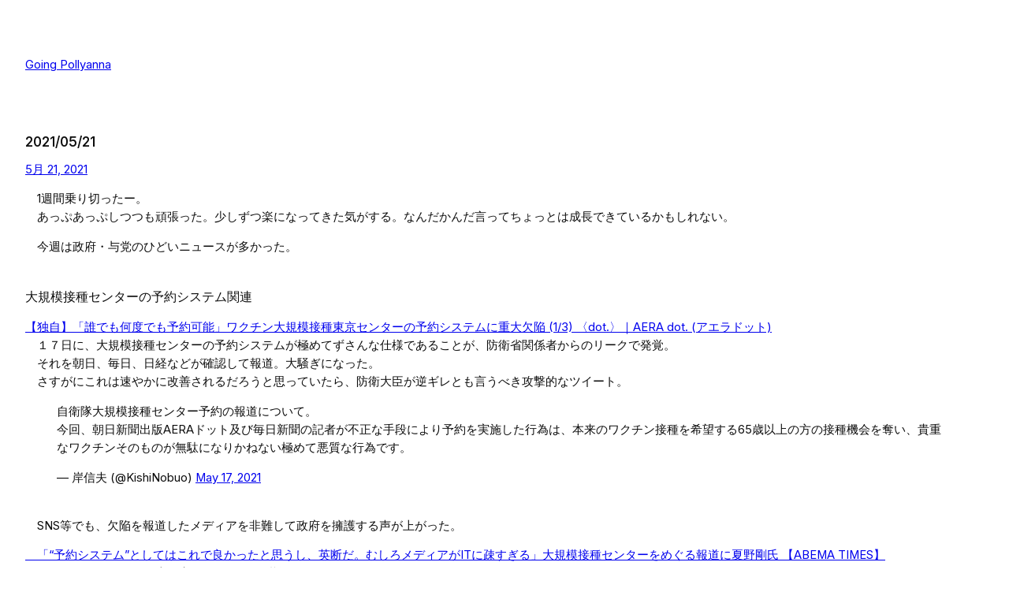

--- FILE ---
content_type: text/html; charset=UTF-8
request_url: https://diary.ihatovo.com/archives/727
body_size: 145252
content:
<!DOCTYPE html><html lang="ja"><head><meta charset="UTF-8" /> <script>(()=>{var e={};e.g=function(){if("object"==typeof globalThis)return globalThis;try{return this||new Function("return this")()}catch(e){if("object"==typeof window)return window}}(),function({ampUrl:n,isCustomizePreview:t,isAmpDevMode:r,noampQueryVarName:o,noampQueryVarValue:s,disabledStorageKey:i,mobileUserAgents:a,regexRegex:c}){if("undefined"==typeof sessionStorage)return;const d=new RegExp(c);if(!a.some((e=>{const n=e.match(d);return!(!n||!new RegExp(n[1],n[2]).test(navigator.userAgent))||navigator.userAgent.includes(e)})))return;e.g.addEventListener("DOMContentLoaded",(()=>{const e=document.getElementById("amp-mobile-version-switcher");if(!e)return;e.hidden=!1;const n=e.querySelector("a[href]");n&&n.addEventListener("click",(()=>{sessionStorage.removeItem(i)}))}));const g=r&&["paired-browsing-non-amp","paired-browsing-amp"].includes(window.name);if(sessionStorage.getItem(i)||t||g)return;const u=new URL(location.href),m=new URL(n);m.hash=u.hash,u.searchParams.has(o)&&s===u.searchParams.get(o)?sessionStorage.setItem(i,"1"):m.href!==u.href&&(window.stop(),location.replace(m.href))}({"ampUrl":"https:\/\/diary.ihatovo.com\/archives\/727?amp","noampQueryVarName":"noamp","noampQueryVarValue":"mobile","disabledStorageKey":"amp_mobile_redirect_disabled","mobileUserAgents":["Mobile","Android","Silk\/","Kindle","BlackBerry","Opera Mini","Opera Mobi"],"regexRegex":"^\\\/((?:.|\\n)+)\\\/([i]*)$","isCustomizePreview":false,"isAmpDevMode":false})})();</script> <meta name="viewport" content="width=device-width, initial-scale=1" /><meta name='robots' content='max-image-preview:large' /><title>2021/05/21 &#8211; Going Pollyanna</title><link rel='dns-prefetch' href='//webfonts.sakura.ne.jp' /><link rel='dns-prefetch' href='//static.addtoany.com' /><link rel='dns-prefetch' href='//stats.wp.com' /><link rel='dns-prefetch' href='//widgets.wp.com' /><link rel='dns-prefetch' href='//s0.wp.com' /><link rel='dns-prefetch' href='//0.gravatar.com' /><link rel='dns-prefetch' href='//1.gravatar.com' /><link rel='dns-prefetch' href='//2.gravatar.com' /><link rel='preconnect' href='//i0.wp.com' /><link rel='preconnect' href='//c0.wp.com' /><link rel="alternate" type="application/rss+xml" title="Going Pollyanna &raquo; フィード" href="https://diary.ihatovo.com/feed" /><link rel="alternate" type="application/rss+xml" title="Going Pollyanna &raquo; コメントフィード" href="https://diary.ihatovo.com/comments/feed" /><link rel="alternate" title="oEmbed (JSON)" type="application/json+oembed" href="https://diary.ihatovo.com/wp-json/oembed/1.0/embed?url=https%3A%2F%2Fdiary.ihatovo.com%2Farchives%2F727" /><link rel="alternate" title="oEmbed (XML)" type="text/xml+oembed" href="https://diary.ihatovo.com/wp-json/oembed/1.0/embed?url=https%3A%2F%2Fdiary.ihatovo.com%2Farchives%2F727&#038;format=xml" /><style id='wp-img-auto-sizes-contain-inline-css'>img:is([sizes=auto i],[sizes^="auto," i]){contain-intrinsic-size:3000px 1500px}
/*# sourceURL=wp-img-auto-sizes-contain-inline-css */</style><link rel='stylesheet' id='mci-footnotes-amp-tooltips-pagelayout-none-css' href='https://diary.ihatovo.com/wp-content/plugins/footnotes/css/footnotes-amptbrpl0.min.css?ver=2.7.3' media='all' /><link rel='stylesheet' id='jetpack_related-posts-css' href='https://diary.ihatovo.com/wp-content/cache/autoptimize/autoptimize_single_1aad49255938b135ec4f8b3ce93990bf.php?ver=20240116' media='all' /><style id='wp-block-site-title-inline-css'>.wp-block-site-title{box-sizing:border-box}.wp-block-site-title :where(a){color:inherit;font-family:inherit;font-size:inherit;font-style:inherit;font-weight:inherit;letter-spacing:inherit;line-height:inherit;text-decoration:inherit}
/*# sourceURL=https://diary.ihatovo.com/wp-includes/blocks/site-title/style.min.css */</style><style id='wp-block-group-inline-css'>.wp-block-group{box-sizing:border-box}:where(.wp-block-group.wp-block-group-is-layout-constrained){position:relative}
/*# sourceURL=https://diary.ihatovo.com/wp-includes/blocks/group/style.min.css */</style><style id='wp-block-post-title-inline-css'>.wp-block-post-title{box-sizing:border-box;word-break:break-word}.wp-block-post-title :where(a){display:inline-block;font-family:inherit;font-size:inherit;font-style:inherit;font-weight:inherit;letter-spacing:inherit;line-height:inherit;text-decoration:inherit}
/*# sourceURL=https://diary.ihatovo.com/wp-includes/blocks/post-title/style.min.css */</style><style id='wp-block-post-date-inline-css'>.wp-block-post-date{box-sizing:border-box}
/*# sourceURL=https://diary.ihatovo.com/wp-includes/blocks/post-date/style.min.css */</style><style id='wp-block-post-content-inline-css'>.wp-block-post-content{display:flow-root}
/*# sourceURL=https://diary.ihatovo.com/wp-includes/blocks/post-content/style.min.css */</style><style id='wp-block-heading-inline-css'>h1:where(.wp-block-heading).has-background,h2:where(.wp-block-heading).has-background,h3:where(.wp-block-heading).has-background,h4:where(.wp-block-heading).has-background,h5:where(.wp-block-heading).has-background,h6:where(.wp-block-heading).has-background{padding:1.25em 2.375em}h1.has-text-align-left[style*=writing-mode]:where([style*=vertical-lr]),h1.has-text-align-right[style*=writing-mode]:where([style*=vertical-rl]),h2.has-text-align-left[style*=writing-mode]:where([style*=vertical-lr]),h2.has-text-align-right[style*=writing-mode]:where([style*=vertical-rl]),h3.has-text-align-left[style*=writing-mode]:where([style*=vertical-lr]),h3.has-text-align-right[style*=writing-mode]:where([style*=vertical-rl]),h4.has-text-align-left[style*=writing-mode]:where([style*=vertical-lr]),h4.has-text-align-right[style*=writing-mode]:where([style*=vertical-rl]),h5.has-text-align-left[style*=writing-mode]:where([style*=vertical-lr]),h5.has-text-align-right[style*=writing-mode]:where([style*=vertical-rl]),h6.has-text-align-left[style*=writing-mode]:where([style*=vertical-lr]),h6.has-text-align-right[style*=writing-mode]:where([style*=vertical-rl]){rotate:180deg}
/*# sourceURL=https://diary.ihatovo.com/wp-includes/blocks/heading/style.min.css */</style><style id='activitypub-reactions-style-inline-css'>body.modal-open{overflow:hidden}.activitypub-modal__overlay{align-items:center;background-color:rgba(0,0,0,.5);bottom:0;color:initial;display:flex;justify-content:center;left:0;padding:1rem;position:fixed;right:0;top:0;z-index:100000}.activitypub-modal__overlay.compact{align-items:flex-start;background-color:transparent;bottom:auto;justify-content:flex-start;left:auto;padding:0;position:absolute;right:auto;top:auto;z-index:100}.activitypub-modal__overlay[hidden]{display:none}.activitypub-modal__frame{animation:activitypub-modal-appear .2s ease-out;background-color:var(--wp--preset--color--white,#fff);border-radius:8px;box-shadow:0 5px 15px rgba(0,0,0,.3);display:flex;flex-direction:column;max-height:calc(100vh - 2rem);max-width:660px;overflow:hidden;width:100%}.compact .activitypub-modal__frame{box-shadow:0 2px 8px rgba(0,0,0,.1);max-height:300px;max-width:-moz-min-content;max-width:min-content;min-width:250px;width:auto}.activitypub-modal__header{align-items:center;border-bottom:1px solid var(--wp--preset--color--light-gray,#f0f0f0);display:flex;flex-shrink:0;justify-content:space-between;padding:2rem 2rem 1.5rem}.compact .activitypub-modal__header{display:none}.activitypub-modal__header .activitypub-modal__close{align-items:center;border:none;cursor:pointer;display:flex;justify-content:center;padding:.5rem;width:auto}.activitypub-modal__header .activitypub-modal__close:active{border:none;padding:.5rem}.activitypub-modal__title{font-size:130%;font-weight:600;line-height:1.4;margin:0!important}.activitypub-modal__content{overflow-y:auto}@keyframes activitypub-modal-appear{0%{opacity:0;transform:translateY(20px)}to{opacity:1;transform:translateY(0)}}.wp-block-activitypub-reactions{margin-bottom:2rem;margin-top:2rem;position:relative}.wp-block-activitypub-reactions.has-background,.wp-block-activitypub-reactions.has-border{box-sizing:border-box;padding:2rem}.wp-block-activitypub-reactions .activitypub-reactions{display:flex;flex-direction:column;flex-wrap:wrap}.wp-block-activitypub-reactions .reaction-group{align-items:center;display:flex;gap:.75rem;justify-content:flex-start;margin:.5em 0;position:relative;width:100%}@media(max-width:782px){.wp-block-activitypub-reactions .reaction-group:has(.reaction-avatars:not(:empty)){justify-content:space-between}}.wp-block-activitypub-reactions .reaction-group .reaction-avatars{align-items:center;display:flex;flex-direction:row;list-style:none;margin:0!important;padding:0}.wp-block-activitypub-reactions .reaction-group .reaction-avatars li{margin:0 -10px 0 0;padding:0;transition:transform .2s ease}.wp-block-activitypub-reactions .reaction-group .reaction-avatars li:not([hidden]):not(:has(~li:not([hidden]))){margin-right:0}.wp-block-activitypub-reactions .reaction-group .reaction-avatars li:hover{transform:translateY(-2px);z-index:2}.wp-block-activitypub-reactions .reaction-group .reaction-avatars li a{border-radius:50%;box-shadow:none;display:block;line-height:1;text-decoration:none}.wp-block-activitypub-reactions .reaction-group .reaction-avatar{max-height:32px;max-width:32px;overflow:hidden;-moz-force-broken-image-icon:1;border:.5px solid var(--wp--preset--color--contrast,hsla(0,0%,100%,.8));border-radius:50%;box-shadow:0 0 0 .5px hsla(0,0%,100%,.8),0 1px 3px rgba(0,0,0,.2);transition:transform .6s cubic-bezier(.34,1.56,.64,1);will-change:transform}.wp-block-activitypub-reactions .reaction-group .reaction-avatar:focus-visible,.wp-block-activitypub-reactions .reaction-group .reaction-avatar:hover{position:relative;transform:translateY(-5px);z-index:1}.wp-block-activitypub-reactions .reaction-group .reaction-label{align-items:center;background:none;border:none;border-radius:4px;color:currentcolor;display:flex;flex:0 0 auto;font-size:var(--wp--preset--font-size--small,.875rem);gap:.25rem;padding:.25rem .5rem;text-decoration:none;transition:background-color .2s ease;white-space:nowrap}.wp-block-activitypub-reactions .reaction-group .reaction-label:hover{background-color:rgba(0,0,0,.05);color:currentcolor}.wp-block-activitypub-reactions .reaction-group .reaction-label:focus:not(:disabled){box-shadow:none;outline:1px solid currentcolor;outline-offset:2px}.reactions-list{list-style:none;margin:0!important;padding:.5rem}.components-popover__content>.reactions-list{padding:0}.reactions-list .reaction-item{margin:0 0 .5rem}.reactions-list .reaction-item:last-child{margin-bottom:0}.reactions-list .reaction-item a{align-items:center;border-radius:4px;box-shadow:none;color:inherit;display:flex;gap:.75rem;padding:.5rem;text-decoration:none;transition:background-color .2s ease}.reactions-list .reaction-item a:hover{background-color:rgba(0,0,0,.03)}.reactions-list .reaction-item img{border:1px solid var(--wp--preset--color--light-gray,#f0f0f0);border-radius:50%;box-shadow:none;height:36px;width:36px}.reactions-list .reaction-item .reaction-name{font-size:var(--wp--preset--font-size--small,.875rem)}.activitypub-popover .components-popover__content{box-shadow:0 2px 8px rgba(0,0,0,.1);max-height:300px;max-width:-moz-min-content;max-width:min-content;min-width:250px;padding:.5rem;width:auto}.wp-block-activitypub-reactions.is-style-compact .wp-block-heading{margin-bottom:.5em}.wp-block-activitypub-reactions.is-style-compact .activitypub-reactions{display:inline-flex;flex-direction:row;flex-wrap:wrap;gap:.5em}.wp-block-activitypub-reactions.is-style-compact .reaction-group{display:inline-flex;margin:0;width:auto}

/*# sourceURL=https://diary.ihatovo.com/wp-content/plugins/activitypub/build/reactions/style-index.css */</style><style id='wp-block-spacer-inline-css'>.wp-block-spacer{clear:both}
/*# sourceURL=https://diary.ihatovo.com/wp-includes/blocks/spacer/style.min.css */</style><style id='wp-block-post-navigation-link-inline-css'>.wp-block-post-navigation-link .wp-block-post-navigation-link__arrow-previous{display:inline-block;margin-right:1ch}.wp-block-post-navigation-link .wp-block-post-navigation-link__arrow-previous:not(.is-arrow-chevron){transform:scaleX(1)}.wp-block-post-navigation-link .wp-block-post-navigation-link__arrow-next{display:inline-block;margin-left:1ch}.wp-block-post-navigation-link .wp-block-post-navigation-link__arrow-next:not(.is-arrow-chevron){transform:scaleX(1)}.wp-block-post-navigation-link.has-text-align-left[style*="writing-mode: vertical-lr"],.wp-block-post-navigation-link.has-text-align-right[style*="writing-mode: vertical-rl"]{rotate:180deg}
/*# sourceURL=https://diary.ihatovo.com/wp-includes/blocks/post-navigation-link/style.min.css */</style><style id='wp-block-post-template-inline-css'>.wp-block-post-template{box-sizing:border-box;list-style:none;margin-bottom:0;margin-top:0;max-width:100%;padding:0}.wp-block-post-template.is-flex-container{display:flex;flex-direction:row;flex-wrap:wrap;gap:1.25em}.wp-block-post-template.is-flex-container>li{margin:0;width:100%}@media (min-width:600px){.wp-block-post-template.is-flex-container.is-flex-container.columns-2>li{width:calc(50% - .625em)}.wp-block-post-template.is-flex-container.is-flex-container.columns-3>li{width:calc(33.33333% - .83333em)}.wp-block-post-template.is-flex-container.is-flex-container.columns-4>li{width:calc(25% - .9375em)}.wp-block-post-template.is-flex-container.is-flex-container.columns-5>li{width:calc(20% - 1em)}.wp-block-post-template.is-flex-container.is-flex-container.columns-6>li{width:calc(16.66667% - 1.04167em)}}@media (max-width:600px){.wp-block-post-template-is-layout-grid.wp-block-post-template-is-layout-grid.wp-block-post-template-is-layout-grid.wp-block-post-template-is-layout-grid{grid-template-columns:1fr}}.wp-block-post-template-is-layout-constrained>li>.alignright,.wp-block-post-template-is-layout-flow>li>.alignright{float:right;margin-inline-end:0;margin-inline-start:2em}.wp-block-post-template-is-layout-constrained>li>.alignleft,.wp-block-post-template-is-layout-flow>li>.alignleft{float:left;margin-inline-end:2em;margin-inline-start:0}.wp-block-post-template-is-layout-constrained>li>.aligncenter,.wp-block-post-template-is-layout-flow>li>.aligncenter{margin-inline-end:auto;margin-inline-start:auto}
/*# sourceURL=https://diary.ihatovo.com/wp-includes/blocks/post-template/style.min.css */</style><style id='wp-block-search-inline-css'>.wp-block-search__button{margin-left:10px;word-break:normal}.wp-block-search__button.has-icon{line-height:0}.wp-block-search__button svg{height:1.25em;min-height:24px;min-width:24px;width:1.25em;fill:currentColor;vertical-align:text-bottom}:where(.wp-block-search__button){border:1px solid #ccc;padding:6px 10px}.wp-block-search__inside-wrapper{display:flex;flex:auto;flex-wrap:nowrap;max-width:100%}.wp-block-search__label{width:100%}.wp-block-search.wp-block-search__button-only .wp-block-search__button{box-sizing:border-box;display:flex;flex-shrink:0;justify-content:center;margin-left:0;max-width:100%}.wp-block-search.wp-block-search__button-only .wp-block-search__inside-wrapper{min-width:0!important;transition-property:width}.wp-block-search.wp-block-search__button-only .wp-block-search__input{flex-basis:100%;transition-duration:.3s}.wp-block-search.wp-block-search__button-only.wp-block-search__searchfield-hidden,.wp-block-search.wp-block-search__button-only.wp-block-search__searchfield-hidden .wp-block-search__inside-wrapper{overflow:hidden}.wp-block-search.wp-block-search__button-only.wp-block-search__searchfield-hidden .wp-block-search__input{border-left-width:0!important;border-right-width:0!important;flex-basis:0;flex-grow:0;margin:0;min-width:0!important;padding-left:0!important;padding-right:0!important;width:0!important}:where(.wp-block-search__input){appearance:none;border:1px solid #949494;flex-grow:1;font-family:inherit;font-size:inherit;font-style:inherit;font-weight:inherit;letter-spacing:inherit;line-height:inherit;margin-left:0;margin-right:0;min-width:3rem;padding:8px;text-decoration:unset!important;text-transform:inherit}:where(.wp-block-search__button-inside .wp-block-search__inside-wrapper){background-color:#fff;border:1px solid #949494;box-sizing:border-box;padding:4px}:where(.wp-block-search__button-inside .wp-block-search__inside-wrapper) .wp-block-search__input{border:none;border-radius:0;padding:0 4px}:where(.wp-block-search__button-inside .wp-block-search__inside-wrapper) .wp-block-search__input:focus{outline:none}:where(.wp-block-search__button-inside .wp-block-search__inside-wrapper) :where(.wp-block-search__button){padding:4px 8px}.wp-block-search.aligncenter .wp-block-search__inside-wrapper{margin:auto}.wp-block[data-align=right] .wp-block-search.wp-block-search__button-only .wp-block-search__inside-wrapper{float:right}
/*# sourceURL=https://diary.ihatovo.com/wp-includes/blocks/search/style.min.css */</style><link rel='stylesheet' id='wp-block-navigation-css' href='https://diary.ihatovo.com/wp-includes/blocks/navigation/style.min.css?ver=6.9' media='all' /><style id='wp-block-button-inline-css'>.wp-block-button__link{align-content:center;box-sizing:border-box;cursor:pointer;display:inline-block;height:100%;text-align:center;word-break:break-word}.wp-block-button__link.aligncenter{text-align:center}.wp-block-button__link.alignright{text-align:right}:where(.wp-block-button__link){border-radius:9999px;box-shadow:none;padding:calc(.667em + 2px) calc(1.333em + 2px);text-decoration:none}.wp-block-button[style*=text-decoration] .wp-block-button__link{text-decoration:inherit}.wp-block-buttons>.wp-block-button.has-custom-width{max-width:none}.wp-block-buttons>.wp-block-button.has-custom-width .wp-block-button__link{width:100%}.wp-block-buttons>.wp-block-button.has-custom-font-size .wp-block-button__link{font-size:inherit}.wp-block-buttons>.wp-block-button.wp-block-button__width-25{width:calc(25% - var(--wp--style--block-gap, .5em)*.75)}.wp-block-buttons>.wp-block-button.wp-block-button__width-50{width:calc(50% - var(--wp--style--block-gap, .5em)*.5)}.wp-block-buttons>.wp-block-button.wp-block-button__width-75{width:calc(75% - var(--wp--style--block-gap, .5em)*.25)}.wp-block-buttons>.wp-block-button.wp-block-button__width-100{flex-basis:100%;width:100%}.wp-block-buttons.is-vertical>.wp-block-button.wp-block-button__width-25{width:25%}.wp-block-buttons.is-vertical>.wp-block-button.wp-block-button__width-50{width:50%}.wp-block-buttons.is-vertical>.wp-block-button.wp-block-button__width-75{width:75%}.wp-block-button.is-style-squared,.wp-block-button__link.wp-block-button.is-style-squared{border-radius:0}.wp-block-button.no-border-radius,.wp-block-button__link.no-border-radius{border-radius:0!important}:root :where(.wp-block-button .wp-block-button__link.is-style-outline),:root :where(.wp-block-button.is-style-outline>.wp-block-button__link){border:2px solid;padding:.667em 1.333em}:root :where(.wp-block-button .wp-block-button__link.is-style-outline:not(.has-text-color)),:root :where(.wp-block-button.is-style-outline>.wp-block-button__link:not(.has-text-color)){color:currentColor}:root :where(.wp-block-button .wp-block-button__link.is-style-outline:not(.has-background)),:root :where(.wp-block-button.is-style-outline>.wp-block-button__link:not(.has-background)){background-color:initial;background-image:none}
/*# sourceURL=https://diary.ihatovo.com/wp-includes/blocks/button/style.min.css */</style><style id='activitypub-follow-me-style-inline-css'>body.modal-open{overflow:hidden}.activitypub-modal__overlay{align-items:center;background-color:rgba(0,0,0,.5);bottom:0;color:initial;display:flex;justify-content:center;left:0;padding:1rem;position:fixed;right:0;top:0;z-index:100000}.activitypub-modal__overlay.compact{align-items:flex-start;background-color:transparent;bottom:auto;justify-content:flex-start;left:auto;padding:0;position:absolute;right:auto;top:auto;z-index:100}.activitypub-modal__overlay[hidden]{display:none}.activitypub-modal__frame{animation:activitypub-modal-appear .2s ease-out;background-color:var(--wp--preset--color--white,#fff);border-radius:8px;box-shadow:0 5px 15px rgba(0,0,0,.3);display:flex;flex-direction:column;max-height:calc(100vh - 2rem);max-width:660px;overflow:hidden;width:100%}.compact .activitypub-modal__frame{box-shadow:0 2px 8px rgba(0,0,0,.1);max-height:300px;max-width:-moz-min-content;max-width:min-content;min-width:250px;width:auto}.activitypub-modal__header{align-items:center;border-bottom:1px solid var(--wp--preset--color--light-gray,#f0f0f0);display:flex;flex-shrink:0;justify-content:space-between;padding:2rem 2rem 1.5rem}.compact .activitypub-modal__header{display:none}.activitypub-modal__header .activitypub-modal__close{align-items:center;border:none;cursor:pointer;display:flex;justify-content:center;padding:.5rem;width:auto}.activitypub-modal__header .activitypub-modal__close:active{border:none;padding:.5rem}.activitypub-modal__title{font-size:130%;font-weight:600;line-height:1.4;margin:0!important}.activitypub-modal__content{overflow-y:auto}@keyframes activitypub-modal-appear{0%{opacity:0;transform:translateY(20px)}to{opacity:1;transform:translateY(0)}}.activitypub-follow-me-block-wrapper{display:block;margin:1rem 0;position:relative}.activitypub-follow-me-block-wrapper .activitypub-profile{padding:1rem 0}.activitypub-follow-me-block-wrapper .activitypub-profile__body{display:flex;flex-wrap:wrap}.activitypub-follow-me-block-wrapper .activitypub-profile__avatar{border-radius:50%;height:75px;margin-right:1rem;-o-object-fit:cover;object-fit:cover;width:75px}.activitypub-follow-me-block-wrapper .activitypub-profile__content{align-items:center;display:flex;flex:1;flex-wrap:wrap;justify-content:space-between;min-width:0}.activitypub-follow-me-block-wrapper .activitypub-profile__info{display:block;flex:1;min-width:0}.activitypub-follow-me-block-wrapper .activitypub-profile__name{font-size:1.25em;overflow:hidden;text-overflow:ellipsis;white-space:nowrap}.activitypub-follow-me-block-wrapper .activitypub-profile__handle,.activitypub-follow-me-block-wrapper .activitypub-profile__name{color:inherit;line-height:1.2;overflow:hidden;text-overflow:ellipsis;white-space:nowrap}.activitypub-follow-me-block-wrapper .activitypub-profile div.wp-block-button{align-items:center;display:flex;margin:0 0 0 1rem}.activitypub-follow-me-block-wrapper .activitypub-profile .wp-block-button__link{margin:0}.activitypub-follow-me-block-wrapper .activitypub-profile .is-small{font-size:.8rem;padding:.25rem .5rem}.activitypub-follow-me-block-wrapper .activitypub-profile .is-compact{font-size:.9rem;padding:.4rem .8rem}.activitypub-follow-me-block-wrapper:not(.is-style-button-only):not(.is-style-profile) .activitypub-profile__bio,.activitypub-follow-me-block-wrapper:not(.is-style-button-only):not(.is-style-profile) .activitypub-profile__stats{display:none}.activitypub-follow-me-block-wrapper.is-style-button-only .activitypub-profile{padding:0}.activitypub-follow-me-block-wrapper.is-style-button-only .activitypub-profile__body{display:block;padding:0}.activitypub-follow-me-block-wrapper.is-style-button-only .activitypub-profile__content{display:inline}.activitypub-follow-me-block-wrapper.is-style-button-only div.wp-block-button{display:inline-block;margin:0}.activitypub-follow-me-block-wrapper.is-style-button-only .activitypub-profile__avatar,.activitypub-follow-me-block-wrapper.is-style-button-only .activitypub-profile__bio,.activitypub-follow-me-block-wrapper.is-style-button-only .activitypub-profile__handle,.activitypub-follow-me-block-wrapper.is-style-button-only .activitypub-profile__name,.activitypub-follow-me-block-wrapper.is-style-button-only .activitypub-profile__stats{display:none}.activitypub-follow-me-block-wrapper.is-style-button-only div.wp-block-button.has-custom-width{display:block;max-width:none}.activitypub-follow-me-block-wrapper.is-style-button-only div.wp-block-button.has-custom-width .wp-block-button__link{justify-content:center;width:100%}.activitypub-follow-me-block-wrapper.is-style-button-only div.wp-block-button__width-25{width:calc(25% - var(--wp--style--block-gap, .5em)*.75)}.activitypub-follow-me-block-wrapper.is-style-button-only div.wp-block-button__width-50{width:calc(50% - var(--wp--style--block-gap, .5em)*.5)}.activitypub-follow-me-block-wrapper.is-style-button-only div.wp-block-button__width-75{width:calc(75% - var(--wp--style--block-gap, .5em)*.25)}.activitypub-follow-me-block-wrapper.is-style-button-only div.wp-block-button__width-100{width:100%}.activitypub-follow-me-block-wrapper.is-style-profile{border-radius:8px;box-shadow:0 2px 8px rgba(0,0,0,.1);overflow:hidden}.activitypub-follow-me-block-wrapper.is-style-profile .activitypub-profile,.activitypub-follow-me-block-wrapper.is-style-profile.has-background .activitypub-profile{padding:0}.activitypub-follow-me-block-wrapper.is-style-profile .activitypub-profile__header{background-color:#ccc;background-position:50%;background-size:cover;height:120px;width:100%}.activitypub-follow-me-block-wrapper.is-style-profile .activitypub-profile__body{padding:1rem}.activitypub-follow-me-block-wrapper.is-style-profile .activitypub-profile__avatar{height:64px;width:64px}.activitypub-follow-me-block-wrapper.is-style-profile .activitypub-profile__content{flex:1;min-width:0}.activitypub-follow-me-block-wrapper.is-style-profile .activitypub-profile__name{margin-bottom:.25rem}.activitypub-follow-me-block-wrapper.is-style-profile .activitypub-profile__bio{font-size:90%;line-height:1.4;margin-top:16px;width:100%}.activitypub-follow-me-block-wrapper.is-style-profile .activitypub-profile__bio p{margin:0 0 .5rem}.activitypub-follow-me-block-wrapper.is-style-profile .activitypub-profile__bio p:last-child{margin-bottom:0}.activitypub-follow-me-block-wrapper.is-style-profile .activitypub-profile__stats{display:flex;font-size:.9em;gap:16px;margin-top:1rem;width:100%}.activitypub-follow-me-block-wrapper.has-background .activitypub-profile,.activitypub-follow-me-block-wrapper.has-border .activitypub-profile{padding-left:1rem;padding-right:1rem}.activitypub-dialog__section{border-bottom:1px solid var(--wp--preset--color--light-gray,#f0f0f0);padding:1.5rem 2rem}.activitypub-dialog__section:last-child{border-bottom:none;padding-bottom:2rem}.activitypub-dialog__section h4{font-size:110%;margin-bottom:.5rem;margin-top:0}.activitypub-dialog__description{color:inherit;font-size:95%;margin-bottom:1rem}.activitypub-dialog__button-group{display:flex;margin-bottom:.5rem;width:100%}.activitypub-dialog__button-group input[type]{border:1px solid var(--wp--preset--color--gray,#e2e4e7);border-radius:4px 0 0 4px;flex:1;line-height:1;margin:0}.activitypub-dialog__button-group input[type]::-moz-placeholder{opacity:.5}.activitypub-dialog__button-group input[type]::placeholder{opacity:.5}.activitypub-dialog__button-group input[type][aria-invalid=true]{border-color:var(--wp--preset--color--vivid-red)}.activitypub-dialog__button-group button{border-radius:0 4px 4px 0!important;margin-left:-1px!important;min-width:22.5%;width:auto}.activitypub-dialog__error{color:var(--wp--preset--color--vivid-red);font-size:90%;margin-top:.5rem}

/*# sourceURL=https://diary.ihatovo.com/wp-content/plugins/activitypub/build/follow-me/style-index.css */</style><style id='wp-block-calendar-inline-css'>.wp-block-calendar{text-align:center}.wp-block-calendar td,.wp-block-calendar th{border:1px solid;padding:.25em}.wp-block-calendar th{font-weight:400}.wp-block-calendar caption{background-color:inherit}.wp-block-calendar table{border-collapse:collapse;width:100%}.wp-block-calendar table.has-background th{background-color:inherit}.wp-block-calendar table.has-text-color th{color:inherit}.wp-block-calendar :where(table:not(.has-text-color)){color:#40464d}.wp-block-calendar :where(table:not(.has-text-color)) td,.wp-block-calendar :where(table:not(.has-text-color)) th{border-color:#ddd}:where(.wp-block-calendar table:not(.has-background) th){background:#ddd}
/*# sourceURL=https://diary.ihatovo.com/wp-includes/blocks/calendar/style.min.css */</style><style id='wp-block-library-inline-css'>:root{--wp-block-synced-color:#7a00df;--wp-block-synced-color--rgb:122,0,223;--wp-bound-block-color:var(--wp-block-synced-color);--wp-editor-canvas-background:#ddd;--wp-admin-theme-color:#007cba;--wp-admin-theme-color--rgb:0,124,186;--wp-admin-theme-color-darker-10:#006ba1;--wp-admin-theme-color-darker-10--rgb:0,107,160.5;--wp-admin-theme-color-darker-20:#005a87;--wp-admin-theme-color-darker-20--rgb:0,90,135;--wp-admin-border-width-focus:2px}@media (min-resolution:192dpi){:root{--wp-admin-border-width-focus:1.5px}}.wp-element-button{cursor:pointer}:root .has-very-light-gray-background-color{background-color:#eee}:root .has-very-dark-gray-background-color{background-color:#313131}:root .has-very-light-gray-color{color:#eee}:root .has-very-dark-gray-color{color:#313131}:root .has-vivid-green-cyan-to-vivid-cyan-blue-gradient-background{background:linear-gradient(135deg,#00d084,#0693e3)}:root .has-purple-crush-gradient-background{background:linear-gradient(135deg,#34e2e4,#4721fb 50%,#ab1dfe)}:root .has-hazy-dawn-gradient-background{background:linear-gradient(135deg,#faaca8,#dad0ec)}:root .has-subdued-olive-gradient-background{background:linear-gradient(135deg,#fafae1,#67a671)}:root .has-atomic-cream-gradient-background{background:linear-gradient(135deg,#fdd79a,#004a59)}:root .has-nightshade-gradient-background{background:linear-gradient(135deg,#330968,#31cdcf)}:root .has-midnight-gradient-background{background:linear-gradient(135deg,#020381,#2874fc)}:root{--wp--preset--font-size--normal:16px;--wp--preset--font-size--huge:42px}.has-regular-font-size{font-size:1em}.has-larger-font-size{font-size:2.625em}.has-normal-font-size{font-size:var(--wp--preset--font-size--normal)}.has-huge-font-size{font-size:var(--wp--preset--font-size--huge)}.has-text-align-center{text-align:center}.has-text-align-left{text-align:left}.has-text-align-right{text-align:right}.has-fit-text{white-space:nowrap!important}#end-resizable-editor-section{display:none}.aligncenter{clear:both}.items-justified-left{justify-content:flex-start}.items-justified-center{justify-content:center}.items-justified-right{justify-content:flex-end}.items-justified-space-between{justify-content:space-between}.screen-reader-text{border:0;clip-path:inset(50%);height:1px;margin:-1px;overflow:hidden;padding:0;position:absolute;width:1px;word-wrap:normal!important}.screen-reader-text:focus{background-color:#ddd;clip-path:none;color:#444;display:block;font-size:1em;height:auto;left:5px;line-height:normal;padding:15px 23px 14px;text-decoration:none;top:5px;width:auto;z-index:100000}html :where(.has-border-color){border-style:solid}html :where([style*=border-top-color]){border-top-style:solid}html :where([style*=border-right-color]){border-right-style:solid}html :where([style*=border-bottom-color]){border-bottom-style:solid}html :where([style*=border-left-color]){border-left-style:solid}html :where([style*=border-width]){border-style:solid}html :where([style*=border-top-width]){border-top-style:solid}html :where([style*=border-right-width]){border-right-style:solid}html :where([style*=border-bottom-width]){border-bottom-style:solid}html :where([style*=border-left-width]){border-left-style:solid}html :where(img[class*=wp-image-]){height:auto;max-width:100%}:where(figure){margin:0 0 1em}html :where(.is-position-sticky){--wp-admin--admin-bar--position-offset:var(--wp-admin--admin-bar--height,0px)}@media screen and (max-width:600px){html :where(.is-position-sticky){--wp-admin--admin-bar--position-offset:0px}}
/*# sourceURL=/wp-includes/css/dist/block-library/common.min.css */</style><style id='global-styles-inline-css'>:root{--wp--preset--aspect-ratio--square: 1;--wp--preset--aspect-ratio--4-3: 4/3;--wp--preset--aspect-ratio--3-4: 3/4;--wp--preset--aspect-ratio--3-2: 3/2;--wp--preset--aspect-ratio--2-3: 2/3;--wp--preset--aspect-ratio--16-9: 16/9;--wp--preset--aspect-ratio--9-16: 9/16;--wp--preset--color--black: #000000;--wp--preset--color--cyan-bluish-gray: #abb8c3;--wp--preset--color--white: #ffffff;--wp--preset--color--pale-pink: #f78da7;--wp--preset--color--vivid-red: #cf2e2e;--wp--preset--color--luminous-vivid-orange: #ff6900;--wp--preset--color--luminous-vivid-amber: #fcb900;--wp--preset--color--light-green-cyan: #7bdcb5;--wp--preset--color--vivid-green-cyan: #00d084;--wp--preset--color--pale-cyan-blue: #8ed1fc;--wp--preset--color--vivid-cyan-blue: #0693e3;--wp--preset--color--vivid-purple: #9b51e0;--wp--preset--color--theme-1: hsl(0 0% 100%);--wp--preset--color--theme-2: color-mix(in srgb, var(--wp--preset--color--theme-1) 96%, var(--wp--preset--color--theme-6) 4%);--wp--preset--color--theme-3: color-mix(in srgb, var(--wp--preset--color--theme-1) 90%, var(--wp--preset--color--theme-6) 10%);--wp--preset--color--theme-4: color-mix(in srgb, var(--wp--preset--color--theme-1) 80%, var(--wp--preset--color--theme-6) 20%);--wp--preset--color--theme-5: color-mix(in srgb, var(--wp--preset--color--theme-1) 32%, var(--wp--preset--color--theme-6) 68%);--wp--preset--color--theme-6: hsl(0 0% 5%);--wp--preset--gradient--vivid-cyan-blue-to-vivid-purple: linear-gradient(135deg,rgb(6,147,227) 0%,rgb(155,81,224) 100%);--wp--preset--gradient--light-green-cyan-to-vivid-green-cyan: linear-gradient(135deg,rgb(122,220,180) 0%,rgb(0,208,130) 100%);--wp--preset--gradient--luminous-vivid-amber-to-luminous-vivid-orange: linear-gradient(135deg,rgb(252,185,0) 0%,rgb(255,105,0) 100%);--wp--preset--gradient--luminous-vivid-orange-to-vivid-red: linear-gradient(135deg,rgb(255,105,0) 0%,rgb(207,46,46) 100%);--wp--preset--gradient--very-light-gray-to-cyan-bluish-gray: linear-gradient(135deg,rgb(238,238,238) 0%,rgb(169,184,195) 100%);--wp--preset--gradient--cool-to-warm-spectrum: linear-gradient(135deg,rgb(74,234,220) 0%,rgb(151,120,209) 20%,rgb(207,42,186) 40%,rgb(238,44,130) 60%,rgb(251,105,98) 80%,rgb(254,248,76) 100%);--wp--preset--gradient--blush-light-purple: linear-gradient(135deg,rgb(255,206,236) 0%,rgb(152,150,240) 100%);--wp--preset--gradient--blush-bordeaux: linear-gradient(135deg,rgb(254,205,165) 0%,rgb(254,45,45) 50%,rgb(107,0,62) 100%);--wp--preset--gradient--luminous-dusk: linear-gradient(135deg,rgb(255,203,112) 0%,rgb(199,81,192) 50%,rgb(65,88,208) 100%);--wp--preset--gradient--pale-ocean: linear-gradient(135deg,rgb(255,245,203) 0%,rgb(182,227,212) 50%,rgb(51,167,181) 100%);--wp--preset--gradient--electric-grass: linear-gradient(135deg,rgb(202,248,128) 0%,rgb(113,206,126) 100%);--wp--preset--gradient--midnight: linear-gradient(135deg,rgb(2,3,129) 0%,rgb(40,116,252) 100%);--wp--preset--gradient--gradient-1: linear-gradient(to bottom, var(--wp--preset--color--theme-5) -100%, transparent 100%);--wp--preset--gradient--gradient-2: linear-gradient(to bottom, var(--wp--preset--color--theme-5) -75%, transparent 75%);--wp--preset--gradient--gradient-3: linear-gradient(to bottom, var(--wp--preset--color--theme-5) -50%, transparent 50%);--wp--preset--gradient--gradient-4: linear-gradient(to bottom, var(--wp--preset--color--theme-5) -33%, transparent 33%);--wp--preset--font-size--small: 0.885rem;--wp--preset--font-size--medium: clamp(0.885rem, 0.885rem + ((1vw - 0.2rem) * 0.2), 0.925rem);--wp--preset--font-size--large: clamp(0.925rem, 0.925rem + ((1vw - 0.2rem) * 0.375), 1rem);--wp--preset--font-size--x-large: clamp(1rem, 1rem + ((1vw - 0.2rem) * 0.375), 1.075rem);--wp--preset--font-family--inter: "Inter", sans-serif;--wp--preset--font-family--geist-mono: "Geist Mono", monospace;--wp--preset--font-family--noto-serif: "Noto Serif", serif;--wp--preset--spacing--20: 16px;--wp--preset--spacing--30: 24px;--wp--preset--spacing--40: 32px;--wp--preset--spacing--50: 48px;--wp--preset--spacing--60: 60px;--wp--preset--spacing--70: 72px;--wp--preset--spacing--80: 5.06rem;--wp--preset--spacing--10: 8px;--wp--preset--shadow--natural: 6px 6px 9px rgba(0, 0, 0, 0.2);--wp--preset--shadow--deep: 12px 12px 50px rgba(0, 0, 0, 0.4);--wp--preset--shadow--sharp: 6px 6px 0px rgba(0, 0, 0, 0.2);--wp--preset--shadow--outlined: 6px 6px 0px -3px rgb(255, 255, 255), 6px 6px rgb(0, 0, 0);--wp--preset--shadow--crisp: 6px 6px 0px rgb(0, 0, 0);--wp--preset--shadow--inset: inset 0 0 0 1px var(--wp--preset--color--theme-3);--wp--preset--shadow--inset-2: inset 0 0 0 1px var(--wp--preset--color--theme-4);--wp--custom--color--theme-1-dark: hsl(0 0% 10%);--wp--custom--color--theme-2-dark: color-mix(in srgb, var(--wp--preset--color--theme-1) 4%, var(--wp--preset--color--theme-6) 96%);--wp--custom--color--theme-3-dark: color-mix(in srgb, var(--wp--preset--color--theme-1) 12%, var(--wp--preset--color--theme-6) 88%);--wp--custom--color--theme-4-dark: color-mix(in srgb, var(--wp--preset--color--theme-1) 25%, var(--wp--preset--color--theme-6) 75%);--wp--custom--color--theme-5-dark: color-mix(in srgb, var(--wp--preset--color--theme-1) 50%, var(--wp--preset--color--theme-6) 50%);--wp--custom--color--theme-6-dark: hsl(0 0% 100% / 85%);--wp--custom--transition--duration: 200ms;}:root { --wp--style--global--content-size: 440px;--wp--style--global--wide-size: 640px; }:where(body) { margin: 0; }.wp-site-blocks { padding-top: var(--wp--style--root--padding-top); padding-bottom: var(--wp--style--root--padding-bottom); }.has-global-padding { padding-right: var(--wp--style--root--padding-right); padding-left: var(--wp--style--root--padding-left); }.has-global-padding > .alignfull { margin-right: calc(var(--wp--style--root--padding-right) * -1); margin-left: calc(var(--wp--style--root--padding-left) * -1); }.has-global-padding :where(:not(.alignfull.is-layout-flow) > .has-global-padding:not(.wp-block-block, .alignfull)) { padding-right: 0; padding-left: 0; }.has-global-padding :where(:not(.alignfull.is-layout-flow) > .has-global-padding:not(.wp-block-block, .alignfull)) > .alignfull { margin-left: 0; margin-right: 0; }.wp-site-blocks > .alignleft { float: left; margin-right: 2em; }.wp-site-blocks > .alignright { float: right; margin-left: 2em; }.wp-site-blocks > .aligncenter { justify-content: center; margin-left: auto; margin-right: auto; }:where(.wp-site-blocks) > * { margin-block-start: var(--wp--preset--spacing--20); margin-block-end: 0; }:where(.wp-site-blocks) > :first-child { margin-block-start: 0; }:where(.wp-site-blocks) > :last-child { margin-block-end: 0; }:root { --wp--style--block-gap: var(--wp--preset--spacing--20); }:root :where(.is-layout-flow) > :first-child{margin-block-start: 0;}:root :where(.is-layout-flow) > :last-child{margin-block-end: 0;}:root :where(.is-layout-flow) > *{margin-block-start: var(--wp--preset--spacing--20);margin-block-end: 0;}:root :where(.is-layout-constrained) > :first-child{margin-block-start: 0;}:root :where(.is-layout-constrained) > :last-child{margin-block-end: 0;}:root :where(.is-layout-constrained) > *{margin-block-start: var(--wp--preset--spacing--20);margin-block-end: 0;}:root :where(.is-layout-flex){gap: var(--wp--preset--spacing--20);}:root :where(.is-layout-grid){gap: var(--wp--preset--spacing--20);}.is-layout-flow > .alignleft{float: left;margin-inline-start: 0;margin-inline-end: 2em;}.is-layout-flow > .alignright{float: right;margin-inline-start: 2em;margin-inline-end: 0;}.is-layout-flow > .aligncenter{margin-left: auto !important;margin-right: auto !important;}.is-layout-constrained > .alignleft{float: left;margin-inline-start: 0;margin-inline-end: 2em;}.is-layout-constrained > .alignright{float: right;margin-inline-start: 2em;margin-inline-end: 0;}.is-layout-constrained > .aligncenter{margin-left: auto !important;margin-right: auto !important;}.is-layout-constrained > :where(:not(.alignleft):not(.alignright):not(.alignfull)){max-width: var(--wp--style--global--content-size);margin-left: auto !important;margin-right: auto !important;}.is-layout-constrained > .alignwide{max-width: var(--wp--style--global--wide-size);}body .is-layout-flex{display: flex;}.is-layout-flex{flex-wrap: wrap;align-items: center;}.is-layout-flex > :is(*, div){margin: 0;}body .is-layout-grid{display: grid;}.is-layout-grid > :is(*, div){margin: 0;}body{background-color: var(--wp--preset--color--theme-1);color: var(--wp--preset--color--theme-6);font-family: var(--wp--preset--font-family--inter);font-size: var(--wp--preset--font-size--medium);font-weight: 400;line-height: 1.6;--wp--style--root--padding-top: 0;--wp--style--root--padding-right: var(--wp--preset--spacing--30);--wp--style--root--padding-bottom: var(--wp--preset--spacing--50);--wp--style--root--padding-left: var(--wp--preset--spacing--30);}a:where(:not(.wp-element-button)){color: var(--wp--preset--color--theme-6);text-decoration: underline;}:root :where(a:where(:not(.wp-element-button)):hover){color: var(--wp--preset--color--theme-6);text-decoration: none;}h1, h2, h3, h4, h5, h6{color: var(--wp--preset--color--theme-6);font-size: var(--wp--preset--font-size--medium);font-weight: 550;line-height: 1.45;}h1{font-size: var(--wp--preset--font-size--x-large);}h2{font-size: var(--wp--preset--font-size--large);}h3{font-size: var(--wp--preset--font-size--large);}h4{font-size: var(--wp--preset--font-size--large);}h5{font-size: 90%;}h6{color: var(--wp--preset--color--theme-5);font-size: 90%;font-weight: normal;}:root :where(.wp-element-button, .wp-block-button__link){background-color: var(--wp--preset--color--theme-6);border-radius: var(--wp--preset--spacing--10);border-width: 0;color: var(--wp--preset--color--theme-1);font-family: inherit;font-size: var(--wp--preset--font-size--small);font-style: inherit;font-weight: 500;letter-spacing: inherit;line-height: 1.9;padding-top: 7px;padding-right: 16px;padding-bottom: 6px;padding-left: 16px;text-decoration: none;text-transform: inherit;}:root :where(.wp-element-button:hover, .wp-block-button__link:hover){background-color: color-mix(in srgb, var(--wp--preset--color--theme-6) 90%, var(--wp--preset--color--theme-1) 10%);}:root :where(.wp-element-caption, .wp-block-audio figcaption, .wp-block-embed figcaption, .wp-block-gallery figcaption, .wp-block-image figcaption, .wp-block-table figcaption, .wp-block-video figcaption){color: var(--wp--preset--color--theme-5);text-align: center;font-size: 90%;margin-top: var(--wp--preset--spacing--10) !important;margin-bottom: 0 !important;}.has-black-color{color: var(--wp--preset--color--black) !important;}.has-cyan-bluish-gray-color{color: var(--wp--preset--color--cyan-bluish-gray) !important;}.has-white-color{color: var(--wp--preset--color--white) !important;}.has-pale-pink-color{color: var(--wp--preset--color--pale-pink) !important;}.has-vivid-red-color{color: var(--wp--preset--color--vivid-red) !important;}.has-luminous-vivid-orange-color{color: var(--wp--preset--color--luminous-vivid-orange) !important;}.has-luminous-vivid-amber-color{color: var(--wp--preset--color--luminous-vivid-amber) !important;}.has-light-green-cyan-color{color: var(--wp--preset--color--light-green-cyan) !important;}.has-vivid-green-cyan-color{color: var(--wp--preset--color--vivid-green-cyan) !important;}.has-pale-cyan-blue-color{color: var(--wp--preset--color--pale-cyan-blue) !important;}.has-vivid-cyan-blue-color{color: var(--wp--preset--color--vivid-cyan-blue) !important;}.has-vivid-purple-color{color: var(--wp--preset--color--vivid-purple) !important;}.has-theme-1-color{color: var(--wp--preset--color--theme-1) !important;}.has-theme-2-color{color: var(--wp--preset--color--theme-2) !important;}.has-theme-3-color{color: var(--wp--preset--color--theme-3) !important;}.has-theme-4-color{color: var(--wp--preset--color--theme-4) !important;}.has-theme-5-color{color: var(--wp--preset--color--theme-5) !important;}.has-theme-6-color{color: var(--wp--preset--color--theme-6) !important;}.has-black-background-color{background-color: var(--wp--preset--color--black) !important;}.has-cyan-bluish-gray-background-color{background-color: var(--wp--preset--color--cyan-bluish-gray) !important;}.has-white-background-color{background-color: var(--wp--preset--color--white) !important;}.has-pale-pink-background-color{background-color: var(--wp--preset--color--pale-pink) !important;}.has-vivid-red-background-color{background-color: var(--wp--preset--color--vivid-red) !important;}.has-luminous-vivid-orange-background-color{background-color: var(--wp--preset--color--luminous-vivid-orange) !important;}.has-luminous-vivid-amber-background-color{background-color: var(--wp--preset--color--luminous-vivid-amber) !important;}.has-light-green-cyan-background-color{background-color: var(--wp--preset--color--light-green-cyan) !important;}.has-vivid-green-cyan-background-color{background-color: var(--wp--preset--color--vivid-green-cyan) !important;}.has-pale-cyan-blue-background-color{background-color: var(--wp--preset--color--pale-cyan-blue) !important;}.has-vivid-cyan-blue-background-color{background-color: var(--wp--preset--color--vivid-cyan-blue) !important;}.has-vivid-purple-background-color{background-color: var(--wp--preset--color--vivid-purple) !important;}.has-theme-1-background-color{background-color: var(--wp--preset--color--theme-1) !important;}.has-theme-2-background-color{background-color: var(--wp--preset--color--theme-2) !important;}.has-theme-3-background-color{background-color: var(--wp--preset--color--theme-3) !important;}.has-theme-4-background-color{background-color: var(--wp--preset--color--theme-4) !important;}.has-theme-5-background-color{background-color: var(--wp--preset--color--theme-5) !important;}.has-theme-6-background-color{background-color: var(--wp--preset--color--theme-6) !important;}.has-black-border-color{border-color: var(--wp--preset--color--black) !important;}.has-cyan-bluish-gray-border-color{border-color: var(--wp--preset--color--cyan-bluish-gray) !important;}.has-white-border-color{border-color: var(--wp--preset--color--white) !important;}.has-pale-pink-border-color{border-color: var(--wp--preset--color--pale-pink) !important;}.has-vivid-red-border-color{border-color: var(--wp--preset--color--vivid-red) !important;}.has-luminous-vivid-orange-border-color{border-color: var(--wp--preset--color--luminous-vivid-orange) !important;}.has-luminous-vivid-amber-border-color{border-color: var(--wp--preset--color--luminous-vivid-amber) !important;}.has-light-green-cyan-border-color{border-color: var(--wp--preset--color--light-green-cyan) !important;}.has-vivid-green-cyan-border-color{border-color: var(--wp--preset--color--vivid-green-cyan) !important;}.has-pale-cyan-blue-border-color{border-color: var(--wp--preset--color--pale-cyan-blue) !important;}.has-vivid-cyan-blue-border-color{border-color: var(--wp--preset--color--vivid-cyan-blue) !important;}.has-vivid-purple-border-color{border-color: var(--wp--preset--color--vivid-purple) !important;}.has-theme-1-border-color{border-color: var(--wp--preset--color--theme-1) !important;}.has-theme-2-border-color{border-color: var(--wp--preset--color--theme-2) !important;}.has-theme-3-border-color{border-color: var(--wp--preset--color--theme-3) !important;}.has-theme-4-border-color{border-color: var(--wp--preset--color--theme-4) !important;}.has-theme-5-border-color{border-color: var(--wp--preset--color--theme-5) !important;}.has-theme-6-border-color{border-color: var(--wp--preset--color--theme-6) !important;}.has-vivid-cyan-blue-to-vivid-purple-gradient-background{background: var(--wp--preset--gradient--vivid-cyan-blue-to-vivid-purple) !important;}.has-light-green-cyan-to-vivid-green-cyan-gradient-background{background: var(--wp--preset--gradient--light-green-cyan-to-vivid-green-cyan) !important;}.has-luminous-vivid-amber-to-luminous-vivid-orange-gradient-background{background: var(--wp--preset--gradient--luminous-vivid-amber-to-luminous-vivid-orange) !important;}.has-luminous-vivid-orange-to-vivid-red-gradient-background{background: var(--wp--preset--gradient--luminous-vivid-orange-to-vivid-red) !important;}.has-very-light-gray-to-cyan-bluish-gray-gradient-background{background: var(--wp--preset--gradient--very-light-gray-to-cyan-bluish-gray) !important;}.has-cool-to-warm-spectrum-gradient-background{background: var(--wp--preset--gradient--cool-to-warm-spectrum) !important;}.has-blush-light-purple-gradient-background{background: var(--wp--preset--gradient--blush-light-purple) !important;}.has-blush-bordeaux-gradient-background{background: var(--wp--preset--gradient--blush-bordeaux) !important;}.has-luminous-dusk-gradient-background{background: var(--wp--preset--gradient--luminous-dusk) !important;}.has-pale-ocean-gradient-background{background: var(--wp--preset--gradient--pale-ocean) !important;}.has-electric-grass-gradient-background{background: var(--wp--preset--gradient--electric-grass) !important;}.has-midnight-gradient-background{background: var(--wp--preset--gradient--midnight) !important;}.has-gradient-1-gradient-background{background: var(--wp--preset--gradient--gradient-1) !important;}.has-gradient-2-gradient-background{background: var(--wp--preset--gradient--gradient-2) !important;}.has-gradient-3-gradient-background{background: var(--wp--preset--gradient--gradient-3) !important;}.has-gradient-4-gradient-background{background: var(--wp--preset--gradient--gradient-4) !important;}.has-small-font-size{font-size: var(--wp--preset--font-size--small) !important;}.has-medium-font-size{font-size: var(--wp--preset--font-size--medium) !important;}.has-large-font-size{font-size: var(--wp--preset--font-size--large) !important;}.has-x-large-font-size{font-size: var(--wp--preset--font-size--x-large) !important;}.has-inter-font-family{font-family: var(--wp--preset--font-family--inter) !important;}.has-geist-mono-font-family{font-family: var(--wp--preset--font-family--geist-mono) !important;}.has-noto-serif-font-family{font-family: var(--wp--preset--font-family--noto-serif) !important;}
:root :where(.wp-block-navigation){color: var(--wp--preset--color--theme-5);font-size: var(--wp--preset--font-size--small);line-height: 1;}:root :where(.wp-block-navigation-is-layout-flow) > :first-child{margin-block-start: 0;}:root :where(.wp-block-navigation-is-layout-flow) > :last-child{margin-block-end: 0;}:root :where(.wp-block-navigation-is-layout-flow) > *{margin-block-start: var(--wp--preset--spacing--20);margin-block-end: 0;}:root :where(.wp-block-navigation-is-layout-constrained) > :first-child{margin-block-start: 0;}:root :where(.wp-block-navigation-is-layout-constrained) > :last-child{margin-block-end: 0;}:root :where(.wp-block-navigation-is-layout-constrained) > *{margin-block-start: var(--wp--preset--spacing--20);margin-block-end: 0;}:root :where(.wp-block-navigation-is-layout-flex){gap: var(--wp--preset--spacing--20);}:root :where(.wp-block-navigation-is-layout-grid){gap: var(--wp--preset--spacing--20);}:root :where(.wp-block-navigation.is-vertical a ){padding-left: 0; padding-right: 0;}:root :where(.wp-block-navigation .current-menu-item > a){color: var(--wp--preset--color--theme-6) !important;}
:root :where(.wp-block-navigation a:where(:not(.wp-element-button))){border-radius: 6px;color: var(--wp--preset--color--theme-6);line-height: 1;text-decoration: none;}
:root :where(.wp-block-navigation a:where(:not(.wp-element-button)):hover){color: var(--wp--preset--color--theme-6) !important;}
:root :where(.wp-block-post-content > *:first-child){margin-top: 0 !important;}:root :where(.wp-block-post-content ul li){margin: calc( var(--wp--preset--spacing--10) / 2 ) 0}:root :where(.wp-block-post-content ol li){margin: calc( var(--wp--preset--spacing--10) / 2 ) 0}
:root :where(.wp-block-post-date){color: var(--wp--preset--color--theme-5);font-size: var(--wp--preset--font-size--small);}
:root :where(.wp-block-post-date a:where(:not(.wp-element-button))){color: var(--wp--preset--color--theme-5);text-decoration: none;}
:root :where(.wp-block-post-date a:where(:not(.wp-element-button)):hover){color: var(--wp--preset--color--theme-6);text-decoration: none;}
:root :where(.wp-block-post-title){color: var(--wp--preset--color--theme-6);font-size: var(--wp--preset--font-size--x-large);}:root :where(.wp-block-post-title a){text-decoration: none;}
:root :where(.wp-block-site-title){font-size: var(--wp--preset--font-size--x-large);}
:root :where(.wp-block-site-title a:where(:not(.wp-element-button))){text-decoration: none;}
/*# sourceURL=global-styles-inline-css */</style><style id='block-style-variation-styles-inline-css'>:root :where(.wp-block-site-logo.is-style-rounded--1){border-radius: 9999px;}
:root :where(.is-style-text-title--2 a:where(:not(.wp-element-button))){color: var(--wp--preset--color--theme-6);}:root :where(.is-style-text-title--2 a:where(:not(.wp-element-button)):hover){color: var(--wp--preset--color--theme-6);}:root :where(.wp-block-site-title.is-style-text-title--2){font-size: var(--wp--preset--font-size--x-large);font-style: normal;font-weight: 550;letter-spacing: normal;}
:root :where(.is-style-text-subtitle--4 a:where(:not(.wp-element-button))){color: var(--wp--preset--color--theme-5);}:root :where(.is-style-text-subtitle--4 a:where(:not(.wp-element-button)):hover){color: var(--wp--preset--color--theme-6);}:root :where(.wp-block-heading.is-style-text-subtitle--4){color: var(--wp--preset--color--theme-5);font-size: var(--wp--preset--font-size--medium);font-style: normal;font-weight: 400;letter-spacing: normal;}
/*# sourceURL=block-style-variation-styles-inline-css */</style><style id='wp-emoji-styles-inline-css'>img.wp-smiley, img.emoji {
		display: inline !important;
		border: none !important;
		box-shadow: none !important;
		height: 1em !important;
		width: 1em !important;
		margin: 0 0.07em !important;
		vertical-align: -0.1em !important;
		background: none !important;
		padding: 0 !important;
	}
/*# sourceURL=wp-emoji-styles-inline-css */</style><link rel='stylesheet' id='spider-css' href='https://diary.ihatovo.com/wp-content/cache/autoptimize/autoptimize_single_c8d0a1f760cd7cb1c290eabb49a632e0.php?ver=1768998240' media='all' /><link rel='stylesheet' id='snow-monkey-blocks-css' href='https://diary.ihatovo.com/wp-content/cache/autoptimize/autoptimize_single_574350a1d1bd0e12cc5a3a255911a1b9.php?ver=1768998240' media='all' /><link rel='stylesheet' id='sass-basis-css' href='https://diary.ihatovo.com/wp-content/cache/autoptimize/autoptimize_single_54a3b08b52413a76cc9960420c8754a7.php?ver=1768998240' media='all' /><link rel='stylesheet' id='snow-monkey-blocks/nopro-css' href='https://diary.ihatovo.com/wp-content/cache/autoptimize/autoptimize_single_554368ab4ef496879416fe16bfead574.php?ver=1768998240' media='all' /><link rel='stylesheet' id='snow-monkey-blocks-spider-slider-style-css' href='https://diary.ihatovo.com/wp-content/cache/autoptimize/autoptimize_single_89bc289eca2468a0671edc79f0e7cb3e.php?ver=1768998240' media='all' /><style id='core-block-supports-inline-css'>.wp-container-core-group-is-layout-f1189ed3{flex-wrap:nowrap;gap:var(--wp--preset--spacing--20);}.wp-container-core-group-is-layout-9182793f{flex-wrap:nowrap;gap:16px;justify-content:space-between;}.wp-container-core-group-is-layout-7a421934 > *{margin-block-start:0;margin-block-end:0;}.wp-container-core-group-is-layout-7a421934 > * + *{margin-block-start:0;margin-block-end:0;}.wp-container-core-group-is-layout-72d5a3f7{flex-wrap:nowrap;justify-content:space-between;}.wp-container-core-post-template-is-layout-3d408dd7 > *{margin-block-start:0;margin-block-end:0;}.wp-container-core-post-template-is-layout-3d408dd7 > * + *{margin-block-start:var(--wp--preset--spacing--10);margin-block-end:0;}.wp-container-core-navigation-is-layout-3655d5c7{flex-wrap:nowrap;flex-direction:column;align-items:flex-start;}
/*# sourceURL=core-block-supports-inline-css */</style><style id='wp-block-template-skip-link-inline-css'>.skip-link.screen-reader-text {
			border: 0;
			clip-path: inset(50%);
			height: 1px;
			margin: -1px;
			overflow: hidden;
			padding: 0;
			position: absolute !important;
			width: 1px;
			word-wrap: normal !important;
		}

		.skip-link.screen-reader-text:focus {
			background-color: #eee;
			clip-path: none;
			color: #444;
			display: block;
			font-size: 1em;
			height: auto;
			left: 5px;
			line-height: normal;
			padding: 15px 23px 14px;
			text-decoration: none;
			top: 5px;
			width: auto;
			z-index: 100000;
		}
/*# sourceURL=wp-block-template-skip-link-inline-css */</style><link rel='stylesheet' id='wp-ulike-css' href='https://diary.ihatovo.com/wp-content/plugins/wp-ulike/assets/css/wp-ulike.min.css?ver=4.8.3.1' media='all' /><link rel='stylesheet' id='kanso-style-css' href='https://diary.ihatovo.com/wp-content/cache/autoptimize/autoptimize_single_23a8c09860573c52d02ab0a9568e870f.php?ver=1.0.5' media='all' /><link rel='stylesheet' id='jetpack_likes-css' href='https://diary.ihatovo.com/wp-content/cache/autoptimize/autoptimize_single_d402e4f0b2fe0983d7c184a5d78642da.php?ver=15.4' media='all' /><link rel='stylesheet' id='wpzoom-social-icons-socicon-css' href='https://diary.ihatovo.com/wp-content/cache/autoptimize/autoptimize_single_94eb89a464ec94941ad99c5db0d2d73a.php?ver=1768523033' media='all' /><link rel='stylesheet' id='wpzoom-social-icons-genericons-css' href='https://diary.ihatovo.com/wp-content/cache/autoptimize/autoptimize_single_cac19de39b4b14e0b8aaa90d06bfe696.php?ver=1768523033' media='all' /><link rel='stylesheet' id='wpzoom-social-icons-academicons-css' href='https://diary.ihatovo.com/wp-content/plugins/social-icons-widget-by-wpzoom/assets/css/academicons.min.css?ver=1768523033' media='all' /><link rel='stylesheet' id='wpzoom-social-icons-font-awesome-3-css' href='https://diary.ihatovo.com/wp-content/plugins/social-icons-widget-by-wpzoom/assets/css/font-awesome-3.min.css?ver=1768523033' media='all' /><link rel='stylesheet' id='dashicons-css' href='https://diary.ihatovo.com/wp-includes/css/dashicons.min.css?ver=6.9' media='all' /><link rel='stylesheet' id='wpzoom-social-icons-styles-css' href='https://diary.ihatovo.com/wp-content/cache/autoptimize/autoptimize_single_99e4731bccd0d8bada1a24cbfa710156.php?ver=1768523033' media='all' /><link rel='stylesheet' id='addtoany-css' href='https://diary.ihatovo.com/wp-content/plugins/add-to-any/addtoany.min.css?ver=1.16' media='all' /><link rel='stylesheet' id='hcb-style-css' href='https://diary.ihatovo.com/wp-content/cache/autoptimize/autoptimize_single_957f00be846658e69209e3e51eeedd40.php?ver=2.0.1' media='all' /><style id='hcb-style-inline-css'>:root{--hcb--fz--base: 14px}:root{--hcb--fz--mobile: 13px}:root{--hcb--ff:Menlo, Consolas, "Hiragino Kaku Gothic ProN", "Hiragino Sans", Meiryo, sans-serif;}
/*# sourceURL=hcb-style-inline-css */</style><link rel='preload' as='font'  id='wpzoom-social-icons-font-academicons-woff2-css' href='https://diary.ihatovo.com/wp-content/plugins/social-icons-widget-by-wpzoom/assets/font/academicons.woff2?v=1.9.2' type='font/woff2' crossorigin /><link rel='preload' as='font'  id='wpzoom-social-icons-font-fontawesome-3-woff2-css' href='https://diary.ihatovo.com/wp-content/plugins/social-icons-widget-by-wpzoom/assets/font/fontawesome-webfont.woff2?v=4.7.0' type='font/woff2' crossorigin /><link rel='preload' as='font'  id='wpzoom-social-icons-font-genericons-woff-css' href='https://diary.ihatovo.com/wp-content/plugins/social-icons-widget-by-wpzoom/assets/font/Genericons.woff' type='font/woff' crossorigin /><link rel='preload' as='font'  id='wpzoom-social-icons-font-socicon-woff2-css' href='https://diary.ihatovo.com/wp-content/plugins/social-icons-widget-by-wpzoom/assets/font/socicon.woff2?v=4.5.4' type='font/woff2' crossorigin /> <script src="https://diary.ihatovo.com/wp-includes/js/jquery/jquery.min.js?ver=3.7.1" id="jquery-core-js"></script> <script defer src="https://diary.ihatovo.com/wp-includes/js/jquery/jquery-migrate.min.js?ver=3.4.1" id="jquery-migrate-js"></script> <script defer src="//webfonts.sakura.ne.jp/js/sakurav3.js?fadein=0&amp;ver=3.1.4" id="typesquare_std-js"></script> <script src="https://diary.ihatovo.com/wp-content/cache/autoptimize/autoptimize_single_58a1249ea14914106a9c002a4fc86505.php?ver=1768998240" id="fontawesome6-js" defer data-wp-strategy="defer"></script> <script src="https://diary.ihatovo.com/wp-content/cache/autoptimize/autoptimize_single_b442739bc534b85ceeb08bdc7e607e18.php?ver=1768998240" id="spider-js" defer data-wp-strategy="defer"></script> <script defer id="addtoany-core-js-before" src="[data-uri]"></script> <script defer src="https://static.addtoany.com/menu/page.js" id="addtoany-core-js"></script> <script defer src="https://diary.ihatovo.com/wp-content/plugins/add-to-any/addtoany.min.js?ver=1.1" id="addtoany-jquery-js"></script> <link rel="https://api.w.org/" href="https://diary.ihatovo.com/wp-json/" /><link rel="alternate" title="JSON" type="application/json" href="https://diary.ihatovo.com/wp-json/wp/v2/posts/727" /><link rel="EditURI" type="application/rsd+xml" title="RSD" href="https://diary.ihatovo.com/xmlrpc.php?rsd" /><meta name="generator" content="WordPress 6.9" /><link rel="canonical" href="https://diary.ihatovo.com/archives/727" /><link rel='shortlink' href='https://diary.ihatovo.com/?p=727' /><link rel="author" href="http://www.hatena.ne.jp/pollyanna/"/><p hidden> <a rel="me" href="https://mstdn.jp/@pollyanna">Mastodon (mstdn.jp)</a> <a rel="me" href="https://fedibird.com/@pollyanna">Mastodon (fedibird.com)</a> <a rel="me" href="https://pollyanna.social/@pollyanna">Mastodon</a></p><link rel="alternate" type="text/html" media="only screen and (max-width: 640px)" href="https://diary.ihatovo.com/archives/727?amp"><style>img#wpstats{display:none}</style><meta property="fediverse:creator" name="fediverse:creator" content="pollyanna@diary.ihatovo.com" /><link rel="friends-base-url" href="https://diary.ihatovo.com/wp-json/friends/v1" /> <script type="importmap" id="wp-importmap">{"imports":{"@wordpress/interactivity":"https://diary.ihatovo.com/wp-includes/js/dist/script-modules/interactivity/index.min.js?ver=8964710565a1d258501f"}}</script> <link rel="modulepreload" href="https://diary.ihatovo.com/wp-includes/js/dist/script-modules/interactivity/index.min.js?ver=8964710565a1d258501f" id="@wordpress/interactivity-js-modulepreload" fetchpriority="low"><link rel="amphtml" href="https://diary.ihatovo.com/archives/727?amp"><style>#amp-mobile-version-switcher{left:0;position:absolute;width:100%;z-index:100}#amp-mobile-version-switcher>a{background-color:#444;border:0;color:#eaeaea;display:block;font-family:-apple-system,BlinkMacSystemFont,Segoe UI,Roboto,Oxygen-Sans,Ubuntu,Cantarell,Helvetica Neue,sans-serif;font-size:16px;font-weight:600;padding:15px 0;text-align:center;-webkit-text-decoration:none;text-decoration:none}#amp-mobile-version-switcher>a:active,#amp-mobile-version-switcher>a:focus,#amp-mobile-version-switcher>a:hover{-webkit-text-decoration:underline;text-decoration:underline}</style><link rel="alternate" title="ActivityPub (JSON)" type="application/activity+json" href="https://diary.ihatovo.com/archives/727" /><meta property="og:type" content="article" /><meta property="og:title" content="2021/05/21" /><meta property="og:url" content="https://diary.ihatovo.com/archives/727" /><meta property="og:description" content="　1週間乗り切ったー。 　あっぷあっぷしつつも頑張った。少しずつ楽になってきた気がする。なんだかんだ言ってちょ&hellip;" /><meta property="article:published_time" content="2021-05-21T12:13:58+00:00" /><meta property="article:modified_time" content="2021-05-22T11:39:06+00:00" /><meta property="og:site_name" content="Going Pollyanna" /><meta property="og:image" content="https://s0.wp.com/i/blank.jpg" /><meta property="og:image:width" content="200" /><meta property="og:image:height" content="200" /><meta property="og:image:alt" content="" /><meta property="og:locale" content="ja_JP" /><meta name="twitter:site" content="@pollyanna_y" /><meta name="twitter:text:title" content="2021/05/21" /><meta name="twitter:image" content="https://i0.wp.com/diary.ihatovo.com/wp-content/uploads/2021/03/1D914198-4555-4608-B81C-13D4721E7B2A_4_5005_c.jpeg?fit=120%2C120&amp;ssl=1" /><meta name="twitter:card" content="summary" /> <style class='wp-fonts-local'>@font-face{font-family:Inter;font-style:normal;font-weight:100 800;font-display:fallback;src:url('https://diary.ihatovo.com/wp-content/themes/kanso/assets/fonts/inter/InterVariable.ttf') format('truetype');font-stretch:normal;}
@font-face{font-family:Inter;font-style:italic;font-weight:100 800;font-display:fallback;src:url('https://diary.ihatovo.com/wp-content/themes/kanso/assets/fonts/inter/InterVariable-Italic.ttf') format('truetype');font-stretch:normal;}
@font-face{font-family:"Geist Mono";font-style:normal;font-weight:100 800;font-display:fallback;src:url('https://diary.ihatovo.com/wp-content/themes/kanso/assets/fonts/geist-mono/GeistMonoVariable.woff2') format('woff2');font-stretch:normal;}
@font-face{font-family:"Noto Serif";font-style:normal;font-weight:400;font-display:fallback;src:url('https://diary.ihatovo.com/wp-content/themes/kanso/assets/fonts/noto-serif/NotoSerif-Variable.ttf') format('truetype');font-stretch:normal;}
@font-face{font-family:"Noto Serif";font-style:italic;font-weight:400;font-display:fallback;src:url('https://diary.ihatovo.com/wp-content/themes/kanso/assets/fonts/noto-serif/NotoSerif-Italic-Variable.ttf') format('truetype');font-stretch:normal;}</style><link rel="icon" href="https://i0.wp.com/diary.ihatovo.com/wp-content/uploads/2021/03/1D914198-4555-4608-B81C-13D4721E7B2A_4_5005_c.jpeg?fit=32%2C32&#038;ssl=1" sizes="32x32" /><link rel="icon" href="https://i0.wp.com/diary.ihatovo.com/wp-content/uploads/2021/03/1D914198-4555-4608-B81C-13D4721E7B2A_4_5005_c.jpeg?fit=120%2C120&#038;ssl=1" sizes="192x192" /><link rel="apple-touch-icon" href="https://i0.wp.com/diary.ihatovo.com/wp-content/uploads/2021/03/1D914198-4555-4608-B81C-13D4721E7B2A_4_5005_c.jpeg?fit=120%2C120&#038;ssl=1" /><meta name="msapplication-TileImage" content="https://i0.wp.com/diary.ihatovo.com/wp-content/uploads/2021/03/1D914198-4555-4608-B81C-13D4721E7B2A_4_5005_c.jpeg?fit=120%2C120&#038;ssl=1" /><style id="kirki-inline-styles"></style><style type="text/css" media="all">.footnotes_reference_container {margin-top: 24px !important; margin-bottom: 0px !important;}
.footnote_container_prepare > h6 {border-bottom: 1px solid #aaaaaa !important;}
.footnote_referrer_anchor, .footnote_item_anchor {bottom: 20vh;}
.footnote_tooltip { font-size: 13px !important; color: #000000 !important; background-color: #ffffff !important; border-width: 1px !important; border-style: solid !important; border-color: #cccc99 !important; -webkit-box-shadow: 2px 2px 11px #666666; -moz-box-shadow: 2px 2px 11px #666666; box-shadow: 2px 2px 11px #666666;}
.footnote_tooltip.position { width: max-content;  max-width: 400px; left: -50px; bottom: 24px;}
span.footnote_referrer > span.footnote_tooltip {transition-delay: 400ms;transition-duration: 200ms;}
span.footnote_referrer:focus-within > span.footnote_tooltip, span.footnote_referrer:hover > span.footnote_tooltip {transition-delay: 0ms;transition-duration: 200ms;}</style></head><body class="wp-singular post-template-default single single-post postid-727 single-format-standard wp-embed-responsive wp-theme-kanso"><div class="wp-site-blocks"><header class="wp-block-template-part"><div class="wp-block-group alignfull has-global-padding is-layout-constrained wp-container-core-group-is-layout-7a421934 wp-block-group-is-layout-constrained" style="padding-top:var(--wp--preset--spacing--50);padding-bottom:var(--wp--preset--spacing--40)"><div class="wp-block-group is-content-justification-space-between is-nowrap is-layout-flex wp-container-core-group-is-layout-9182793f wp-block-group-is-layout-flex"><div class="wp-block-group is-nowrap is-layout-flex wp-container-core-group-is-layout-f1189ed3 wp-block-group-is-layout-flex"><p class="is-style-text-title is-style-text-title--2 wp-block-site-title"><a href="https://diary.ihatovo.com" target="_self" rel="home">Going Pollyanna</a></p></div></div></div></header><main class="wp-block-group is-layout-flow wp-block-group-is-layout-flow" style="margin-top:0;margin-bottom:0;padding-top:var(--wp--preset--spacing--20);padding-bottom:var(--wp--preset--spacing--20)"><div class="wp-block-group has-global-padding is-layout-constrained wp-block-group-is-layout-constrained"><h1 class="wp-block-post-title">2021/05/21</h1><div class="is-style-default wp-block-post-date"><time datetime="2021-05-21T21:13:58+09:00"><a href="https://diary.ihatovo.com/archives/727">5月 21, 2021</a></time></div></div><div class="entry-content wp-block-post-content has-global-padding is-layout-constrained wp-block-post-content-is-layout-constrained"><p>　1週間乗り切ったー。<br /> 　あっぷあっぷしつつも頑張った。少しずつ楽になってきた気がする。なんだかんだ言ってちょっとは成長できているかもしれない。</p><p>　今週は政府・与党のひどいニュースが多かった。</p><h3>大規模接種センターの予約システム関連</h3><p><a href="https://dot.asahi.com/dot/2021051700045.html" rel="noopener" target="_blank">【独自】「誰でも何度でも予約可能」ワクチン大規模接種東京センターの予約システムに重大欠陥 (1/3) 〈dot.〉｜AERA dot. (アエラドット)</a><br /> 　１７日に、大規模接種センターの予約システムが極めてずさんな仕様であることが、防衛省関係者からのリークで発覚。<br /> 　それを朝日、毎日、日経などが確認して報道。大騒ぎになった。<br /> 　さすがにこれは速やかに改善されるだろうと思っていたら、防衛大臣が逆ギレとも言うべき攻撃的なツイート。</p><blockquote class="twitter-tweet"><p lang="ja" dir="ltr">自衛隊大規模接種センター予約の報道について。<br />今回、朝日新聞出版AERAドット及び毎日新聞の記者が不正な手段により予約を実施した行為は、本来のワクチン接種を希望する65歳以上の方の接種機会を奪い、貴重なワクチンそのものが無駄になりかねない極めて悪質な行為です。</p><p>&mdash; 岸信夫 (@KishiNobuo) <a href="https://twitter.com/KishiNobuo/status/1394440062125805572?ref_src=twsrc%5Etfw">May 17, 2021</a></p></blockquote><p> <script defer src="https://platform.twitter.com/widgets.js" charset="utf-8"></script><br /> 　SNS等でも、欠陥を報道したメディアを非難して政府を擁護する声が上がった。</p><p><a href="https://times.abema.tv/news-article/8659035" rel="noopener" target="_blank">　「“予約システム”としてはこれで良かったと思うし、英断だ。むしろメディアがITに疎すぎる」大規模接種センターをめぐる報道に夏野剛氏 【ABEMA TIMES】</a><br /> 　しかしセキュリティの専門家からも次々と反論が。</p><blockquote class="twitter-tweet"><p lang="ja" dir="ltr">今回の報道が行なった検証行為は、「本来のワクチン接種を希望する65歳以上の方の接種機会を奪」うものには至っておらず、用いられた手段も適法なもの。上記のように、本件システムがこのような仕様となっている事実が、運営の現場と利用する国民に広く周知されることが必要。<a href="https://t.co/F0PuXWmgQX">https://t.co/F0PuXWmgQX</a></p><p>&mdash; Hiromitsu Takagi (@HiromitsuTakagi) <a href="https://twitter.com/HiromitsuTakagi/status/1394534882626326534?ref_src=twsrc%5Etfw">May 18, 2021</a></p></blockquote><p> <script defer src="https://platform.twitter.com/widgets.js" charset="utf-8"></script></p><blockquote class="twitter-tweet"><p lang="ja" dir="ltr">そうなのか？夏休みの宿題を最後の３日で仕上げて、３日間でやらねばならぬときに、これしかなかったと言っているのでは。前提がおかしくはないか。<br />戦略的問題を指摘すべきときに目先の問題に限定して政府側の本質的課題、問題から目を背ける忖度の変異株では。<a href="https://t.co/I2Xf7YuVGP">https://t.co/I2Xf7YuVGP</a></p><p>&mdash; 鈴木 正朝 Prof. SUZUKI, Masatomo (@suzukimasatomo) <a href="https://twitter.com/suzukimasatomo/status/1395432588982984707?ref_src=twsrc%5Etfw">May 20, 2021</a></p></blockquote><p> <script defer src="https://platform.twitter.com/widgets.js" charset="utf-8"></script></p><p>　ここまでわかりやすい問題で、なぜ当初、無理筋な擁護をする人たちがネットで大声をあげたのか。擁護のしようがないものでさえ自分の頭で判断できず、エコーチェンバーの中のフォロイーフォロワーの顔色を気にせずにはいられなかったのか。</p><h3>林幹雄自民幹事長代理の「踏み込まないで」発言</h3><p><a href="https://mainichi.jp/articles/20210518/k00/00m/010/141000c" rel="noopener" target="_blank">河井夫妻買収「踏み込まないで」　自民幹事長代理、記者質問遮る | 毎日新聞</a></p><blockquote><p>自民党の林幹雄幹事長代理は18日、2019年参院選の広島選挙区を巡る大規模買収事件で、公職選挙法違反に問われた河井克行元法相らが代表を務める政党支部に党本部が支給した資金1億5000万円に関して「いろいろ（二階俊博）幹事長も発言しているんだから根掘り葉掘り、あまり党の内部のことまで踏み込まないでもらいたい」と記者団をけん制した。</p></blockquote><p> モラル崩壊がひどすぎる。</p><h3>国会審議遅刻問題</h3><p><a href="https://digital.asahi.com/articles/ASP5N6H64P5NUTFK01G.html" rel="noopener" target="_blank">相次ぐ副大臣の遅刻　官房長官が苦言「国会最優先に」：朝日新聞デジタル</a></p><blockquote><p>三原氏は13日の参院厚労委員会に遅刻。菅義偉首相は18日の参院本会議で「今後このようなことが起こらないよう、政府全体で気を引き締めて、国会対応にあたる」と陳謝したばかりだったが、中山氏は20日の参院外交防衛委員会に遅刻し、この日の質疑は取りやめになった。</p></blockquote><p>　総理も官房長官も問題視しているにもかかわらず、なぜか野党を攻撃するネットの人たちがいるのは不思議でしかたない。<br /> 　国民の代表機関たる国会がここまで軽視されているのは、ゆゆしきことでは。<br /> 　</p><h3>立法事実捏造問題</h3><blockquote class="twitter-tweet"><p lang="ja" dir="ltr"><a href="https://twitter.com/hashtag/%E6%89%93%E8%B6%8A%E3%81%95%E3%81%8F%E8%89%AF?src=hash&amp;ref_src=twsrc%5Etfw">#打越さく良</a>（立憲民主党）<br />@日雇い看護師派遣問題</p><p>実体のないNPO法人<br />「日本派遣看護師協会」がなんと！</p><p>「嘘の議事録をつくって<br />　内閣府に提出してた！！！」</p><p>でも、内閣府からはお咎めなし！ <a href="https://t.co/O4AY5CnnJ4">pic.twitter.com/O4AY5CnnJ4</a></p><p>&mdash; YOKO#国会を見よう🌈🌳💕 (@granamoryoko18) <a href="https://twitter.com/granamoryoko18/status/1395352997173940226?ref_src=twsrc%5Etfw">May 20, 2021</a></p></blockquote><p> <script defer src="https://platform.twitter.com/widgets.js" charset="utf-8"></script><br /> 　働き方改革のときもそうだったが、ちょっとこれはあり得ないのではないか。</p><h3>与党のLGBT差別発言</h3><p><a href="https://news.tbs.co.jp/newseye/tbs_newseye4272640.html" rel="noopener" target="_blank">「いろんな副作用も」ＬＧＢＴ理解増進法案 自民部会で紛糾 了承見送り｜TBS NEWS</a></p><blockquote><p>法案の目的には「性的指向および性自認を理由とする差別は許されない」と明記されていますが、出席者によりますと、「法を盾に裁判が乱発する」との意見が相次いだほか、「道徳的にＬＧＢＴは認められない」「人間は生物学上、種の保存をしなければならず、ＬＧＢＴはそれに背くもの」などの声も上がり、法案に反対する議員が大勢を占めたということです。</p></blockquote><p>　引用するのも嫌だが記録として。</p><p>　認めるも認めないもない。存在して、生きている人の人権をここまで蹂躙する差別発言が堂々とまかりとおっていることに、強いショックを受けた。<br /> 　心ある与党の党員と支持者の方々の声が届いて、この絶望的なバックラッシュを止めることができますように。</p><div class="wpulike wpulike-heart " ><div class="wp_ulike_general_class wp_ulike_is_restricted"><button type="button"
 aria-label="いいねボタン"
 data-ulike-id="727"
 data-ulike-nonce="b31b19bfff"
 data-ulike-type="post"
 data-ulike-template="wpulike-heart"
 data-ulike-display-likers=""
 data-ulike-likers-style="popover"
 class="wp_ulike_btn wp_ulike_put_image wp_post_btn_727"></button><span class="count-box wp_ulike_counter_up" data-ulike-counter-value="0"></span></div></div><div class="addtoany_share_save_container addtoany_content addtoany_content_bottom"><div class="a2a_kit a2a_kit_size_22 addtoany_list" data-a2a-url="https://diary.ihatovo.com/archives/727" data-a2a-title="2021/05/21"><a class="a2a_button_mastodon" href="https://www.addtoany.com/add_to/mastodon?linkurl=https%3A%2F%2Fdiary.ihatovo.com%2Farchives%2F727&amp;linkname=2021%2F05%2F21" title="Mastodon" rel="nofollow noopener" target="_blank"></a><a class="a2a_button_twitter" href="https://www.addtoany.com/add_to/twitter?linkurl=https%3A%2F%2Fdiary.ihatovo.com%2Farchives%2F727&amp;linkname=2021%2F05%2F21" title="Twitter" rel="nofollow noopener" target="_blank"></a><a class="a2a_button_tumblr" href="https://www.addtoany.com/add_to/tumblr?linkurl=https%3A%2F%2Fdiary.ihatovo.com%2Farchives%2F727&amp;linkname=2021%2F05%2F21" title="Tumblr" rel="nofollow noopener" target="_blank"></a><a class="a2a_button_facebook" href="https://www.addtoany.com/add_to/facebook?linkurl=https%3A%2F%2Fdiary.ihatovo.com%2Farchives%2F727&amp;linkname=2021%2F05%2F21" title="Facebook" rel="nofollow noopener" target="_blank"></a><a class="a2a_dd a2a_counter addtoany_share_save addtoany_share" href="https://www.addtoany.com/share"></a></div></div></div><div class="wp-block-group has-global-padding is-layout-constrained wp-block-group-is-layout-constrained"><div style="height:var(--wp--preset--spacing--30)" aria-hidden="true" class="wp-block-spacer"></div><div class="post-navigation-link-previous wp-block-post-navigation-link"><span class="wp-block-post-navigation-link__arrow-previous is-arrow-chevron" aria-hidden="true">«</span><a href="https://diary.ihatovo.com/archives/718" rel="prev">前へ</a></div><div class="post-navigation-link-next has-text-align-right wp-block-post-navigation-link"><a href="https://diary.ihatovo.com/archives/732" rel="next">次へ</a><span class="wp-block-post-navigation-link__arrow-next is-arrow-chevron" aria-hidden="true">»</span></div><div style="height:var(--wp--preset--spacing--30)" aria-hidden="true" class="wp-block-spacer"></div></div><div class="wp-block-group has-global-padding is-layout-constrained wp-block-group-is-layout-constrained"><div style="height:var(--wp--preset--spacing--30)" aria-hidden="true" class="wp-block-spacer"></div><h2 class="wp-block-heading is-style-text-subtitle is-style-text-subtitle--4">You may also enjoy…</h2><div class="wp-block-query is-layout-flow wp-block-query-is-layout-flow"><ul class="wp-block-post-template is-layout-flow wp-container-core-post-template-is-layout-3d408dd7 wp-block-post-template-is-layout-flow"><li class="wp-block-post post-106536 post type-post status-publish format-standard hentry category-covid-19"><div class="wp-block-group is-content-justification-space-between is-nowrap is-layout-flex wp-container-core-group-is-layout-72d5a3f7 wp-block-group-is-layout-flex" style="padding-top:2px;padding-right:0px;padding-bottom:2px;padding-left:0px"><h3 style="line-height:1.2; padding-top:0px;padding-bottom:0px;" class="no-underline truncate wp-block-post-title has-large-font-size"><a href="https://diary.ihatovo.com/archives/106536" target="_self" >新型コロナワクチン7回目その後</a></h3><div class="has-text-align-right wp-block-post-date"><time datetime="2026-01-18T17:58:46+09:00">1月 2026</time></div></div></li><li class="wp-block-post post-67191 post type-post status-publish format-standard hentry category-covid-19"><div class="wp-block-group is-content-justification-space-between is-nowrap is-layout-flex wp-container-core-group-is-layout-72d5a3f7 wp-block-group-is-layout-flex" style="padding-top:2px;padding-right:0px;padding-bottom:2px;padding-left:0px"><h3 style="line-height:1.2; padding-top:0px;padding-bottom:0px;" class="no-underline truncate wp-block-post-title has-large-font-size"><a href="https://diary.ihatovo.com/archives/67191" target="_self" >新型コロナワクチン7回目</a></h3><div class="has-text-align-right wp-block-post-date"><time datetime="2025-11-09T18:19:41+09:00">11月 2025</time></div></div></li><li class="wp-block-post post-50958 post type-post status-publish format-standard hentry category-uncategorized"><div class="wp-block-group is-content-justification-space-between is-nowrap is-layout-flex wp-container-core-group-is-layout-72d5a3f7 wp-block-group-is-layout-flex" style="padding-top:2px;padding-right:0px;padding-bottom:2px;padding-left:0px"><h3 style="line-height:1.2; padding-top:0px;padding-bottom:0px;" class="no-underline truncate wp-block-post-title has-large-font-size"><a href="https://diary.ihatovo.com/archives/50958" target="_self" >「同好会室」</a></h3><div class="has-text-align-right wp-block-post-date"><time datetime="2025-09-19T18:07:21+09:00">9月 2025</time></div></div></li><li class="wp-block-post post-49954 post type-post status-publish format-standard hentry category-uncategorized"><div class="wp-block-group is-content-justification-space-between is-nowrap is-layout-flex wp-container-core-group-is-layout-72d5a3f7 wp-block-group-is-layout-flex" style="padding-top:2px;padding-right:0px;padding-bottom:2px;padding-left:0px"><h3 style="line-height:1.2; padding-top:0px;padding-bottom:0px;" class="no-underline truncate wp-block-post-title has-large-font-size"><a href="https://diary.ihatovo.com/archives/49954" target="_self" >データベースアップグレードとサーバー移行完了！</a></h3><div class="has-text-align-right wp-block-post-date"><time datetime="2025-09-10T00:43:01+09:00">9月 2025</time></div></div></li><li class="wp-block-post post-49919 post type-post status-publish format-standard hentry category-uncategorized"><div class="wp-block-group is-content-justification-space-between is-nowrap is-layout-flex wp-container-core-group-is-layout-72d5a3f7 wp-block-group-is-layout-flex" style="padding-top:2px;padding-right:0px;padding-bottom:2px;padding-left:0px"><h3 style="line-height:1.2; padding-top:0px;padding-bottom:0px;" class="no-underline truncate wp-block-post-title has-large-font-size"><a href="https://diary.ihatovo.com/archives/49919" target="_self" >本日22時以降、データベースアップグレードします</a></h3><div class="has-text-align-right wp-block-post-date"><time datetime="2025-09-09T19:27:00+09:00">9月 2025</time></div></div></li><li class="wp-block-post post-49742 post type-post status-publish format-standard hentry category-uncategorized"><div class="wp-block-group is-content-justification-space-between is-nowrap is-layout-flex wp-container-core-group-is-layout-72d5a3f7 wp-block-group-is-layout-flex" style="padding-top:2px;padding-right:0px;padding-bottom:2px;padding-left:0px"><h3 style="line-height:1.2; padding-top:0px;padding-bottom:0px;" class="no-underline truncate wp-block-post-title has-large-font-size"><a href="https://diary.ihatovo.com/archives/49742" target="_self" >引っ越しあれこれ</a></h3><div class="has-text-align-right wp-block-post-date"><time datetime="2025-09-07T17:34:55+09:00">9月 2025</time></div></div></li><li class="wp-block-post post-49363 post type-post status-publish format-standard hentry category-uncategorized"><div class="wp-block-group is-content-justification-space-between is-nowrap is-layout-flex wp-container-core-group-is-layout-72d5a3f7 wp-block-group-is-layout-flex" style="padding-top:2px;padding-right:0px;padding-bottom:2px;padding-left:0px"><h3 style="line-height:1.2; padding-top:0px;padding-bottom:0px;" class="no-underline truncate wp-block-post-title has-large-font-size"><a href="https://diary.ihatovo.com/archives/49363" target="_self" >基本をしっかり</a></h3><div class="has-text-align-right wp-block-post-date"><time datetime="2025-09-03T17:30:00+09:00">9月 2025</time></div></div></li><li class="wp-block-post post-49358 post type-post status-publish format-standard hentry category-393"><div class="wp-block-group is-content-justification-space-between is-nowrap is-layout-flex wp-container-core-group-is-layout-72d5a3f7 wp-block-group-is-layout-flex" style="padding-top:2px;padding-right:0px;padding-bottom:2px;padding-left:0px"><h3 style="line-height:1.2; padding-top:0px;padding-bottom:0px;" class="no-underline truncate wp-block-post-title has-large-font-size"><a href="https://diary.ihatovo.com/archives/49358" target="_self" >貧血治療その後</a></h3><div class="has-text-align-right wp-block-post-date"><time datetime="2025-09-03T12:05:00+09:00">9月 2025</time></div></div></li><li class="wp-block-post post-49283 post type-post status-publish format-standard hentry category-uncategorized"><div class="wp-block-group is-content-justification-space-between is-nowrap is-layout-flex wp-container-core-group-is-layout-72d5a3f7 wp-block-group-is-layout-flex" style="padding-top:2px;padding-right:0px;padding-bottom:2px;padding-left:0px"><h3 style="line-height:1.2; padding-top:0px;padding-bottom:0px;" class="no-underline truncate wp-block-post-title has-large-font-size"><a href="https://diary.ihatovo.com/archives/49283" target="_self" >銀行届出印を変更してきた</a></h3><div class="has-text-align-right wp-block-post-date"><time datetime="2025-09-02T13:01:58+09:00">9月 2025</time></div></div></li><li class="wp-block-post post-49024 post type-post status-publish format-standard hentry category-uncategorized"><div class="wp-block-group is-content-justification-space-between is-nowrap is-layout-flex wp-container-core-group-is-layout-72d5a3f7 wp-block-group-is-layout-flex" style="padding-top:2px;padding-right:0px;padding-bottom:2px;padding-left:0px"><h3 style="line-height:1.2; padding-top:0px;padding-bottom:0px;" class="no-underline truncate wp-block-post-title has-large-font-size"><a href="https://diary.ihatovo.com/archives/49024" target="_self" >注文した！</a></h3><div class="has-text-align-right wp-block-post-date"><time datetime="2025-08-30T19:28:34+09:00">8月 2025</time></div></div></li><li class="wp-block-post post-47526 post type-post status-publish format-standard hentry category-393"><div class="wp-block-group is-content-justification-space-between is-nowrap is-layout-flex wp-container-core-group-is-layout-72d5a3f7 wp-block-group-is-layout-flex" style="padding-top:2px;padding-right:0px;padding-bottom:2px;padding-left:0px"><h3 style="line-height:1.2; padding-top:0px;padding-bottom:0px;" class="no-underline truncate wp-block-post-title has-large-font-size"><a href="https://diary.ihatovo.com/archives/47526" target="_self" >ホメオスタシスのありがたみ</a></h3><div class="has-text-align-right wp-block-post-date"><time datetime="2025-08-18T18:41:51+09:00">8月 2025</time></div></div></li><li class="wp-block-post post-47111 post type-post status-publish format-standard hentry category-393"><div class="wp-block-group is-content-justification-space-between is-nowrap is-layout-flex wp-container-core-group-is-layout-72d5a3f7 wp-block-group-is-layout-flex" style="padding-top:2px;padding-right:0px;padding-bottom:2px;padding-left:0px"><h3 style="line-height:1.2; padding-top:0px;padding-bottom:0px;" class="no-underline truncate wp-block-post-title has-large-font-size"><a href="https://diary.ihatovo.com/archives/47111" target="_self" >副作用</a></h3><div class="has-text-align-right wp-block-post-date"><time datetime="2025-08-15T18:38:30+09:00">8月 2025</time></div></div></li><li class="wp-block-post post-46693 post type-post status-publish format-standard hentry category-393"><div class="wp-block-group is-content-justification-space-between is-nowrap is-layout-flex wp-container-core-group-is-layout-72d5a3f7 wp-block-group-is-layout-flex" style="padding-top:2px;padding-right:0px;padding-bottom:2px;padding-left:0px"><h3 style="line-height:1.2; padding-top:0px;padding-bottom:0px;" class="no-underline truncate wp-block-post-title has-large-font-size"><a href="https://diary.ihatovo.com/archives/46693" target="_self" >GnRHアンタゴニスト</a></h3><div class="has-text-align-right wp-block-post-date"><time datetime="2025-08-13T17:32:56+09:00">8月 2025</time></div></div></li><li class="wp-block-post post-41095 post type-post status-publish format-standard has-post-thumbnail hentry category-4"><div class="wp-block-group is-content-justification-space-between is-nowrap is-layout-flex wp-container-core-group-is-layout-72d5a3f7 wp-block-group-is-layout-flex" style="padding-top:2px;padding-right:0px;padding-bottom:2px;padding-left:0px"><h3 style="line-height:1.2; padding-top:0px;padding-bottom:0px;" class="no-underline truncate wp-block-post-title has-large-font-size"><a href="https://diary.ihatovo.com/archives/41095" target="_self" >田端文士村記念館に行ってきた</a></h3><div class="has-text-align-right wp-block-post-date"><time datetime="2025-08-11T15:17:29+09:00">8月 2025</time></div></div></li><li class="wp-block-post post-45752 post type-post status-publish format-standard hentry category-393"><div class="wp-block-group is-content-justification-space-between is-nowrap is-layout-flex wp-container-core-group-is-layout-72d5a3f7 wp-block-group-is-layout-flex" style="padding-top:2px;padding-right:0px;padding-bottom:2px;padding-left:0px"><h3 style="line-height:1.2; padding-top:0px;padding-bottom:0px;" class="no-underline truncate wp-block-post-title has-large-font-size"><a href="https://diary.ihatovo.com/archives/45752" target="_self" >ポパイのパワーって</a></h3><div class="has-text-align-right wp-block-post-date"><time datetime="2025-08-07T17:33:51+09:00">8月 2025</time></div></div></li><li class="wp-block-post post-45487 post type-post status-publish format-standard hentry category-uncategorized"><div class="wp-block-group is-content-justification-space-between is-nowrap is-layout-flex wp-container-core-group-is-layout-72d5a3f7 wp-block-group-is-layout-flex" style="padding-top:2px;padding-right:0px;padding-bottom:2px;padding-left:0px"><h3 style="line-height:1.2; padding-top:0px;padding-bottom:0px;" class="no-underline truncate wp-block-post-title has-large-font-size"><a href="https://diary.ihatovo.com/archives/45487" target="_self" >いいねボタンつけてみました</a></h3><div class="has-text-align-right wp-block-post-date"><time datetime="2025-08-05T17:41:11+09:00">8月 2025</time></div></div></li><li class="wp-block-post post-45405 post type-post status-publish format-standard hentry category-393"><div class="wp-block-group is-content-justification-space-between is-nowrap is-layout-flex wp-container-core-group-is-layout-72d5a3f7 wp-block-group-is-layout-flex" style="padding-top:2px;padding-right:0px;padding-bottom:2px;padding-left:0px"><h3 style="line-height:1.2; padding-top:0px;padding-bottom:0px;" class="no-underline truncate wp-block-post-title has-large-font-size"><a href="https://diary.ihatovo.com/archives/45405" target="_self" >歯を2本抜いた話</a></h3><div class="has-text-align-right wp-block-post-date"><time datetime="2025-08-05T10:59:24+09:00">8月 2025</time></div></div></li><li class="wp-block-post post-43901 post type-post status-publish format-standard hentry category-393"><div class="wp-block-group is-content-justification-space-between is-nowrap is-layout-flex wp-container-core-group-is-layout-72d5a3f7 wp-block-group-is-layout-flex" style="padding-top:2px;padding-right:0px;padding-bottom:2px;padding-left:0px"><h3 style="line-height:1.2; padding-top:0px;padding-bottom:0px;" class="no-underline truncate wp-block-post-title has-large-font-size"><a href="https://diary.ihatovo.com/archives/43901" target="_self" >鉄剤すごい</a></h3><div class="has-text-align-right wp-block-post-date"><time datetime="2025-07-25T09:58:06+09:00">7月 2025</time></div></div></li><li class="wp-block-post post-43376 post type-post status-publish format-standard has-post-thumbnail hentry category-4"><div class="wp-block-group is-content-justification-space-between is-nowrap is-layout-flex wp-container-core-group-is-layout-72d5a3f7 wp-block-group-is-layout-flex" style="padding-top:2px;padding-right:0px;padding-bottom:2px;padding-left:0px"><h3 style="line-height:1.2; padding-top:0px;padding-bottom:0px;" class="no-underline truncate wp-block-post-title has-large-font-size"><a href="https://diary.ihatovo.com/archives/43376" target="_self" >映画『鬼滅の刃　無限城編第一章　猗窩座再来』みてきた（ネタバレ）</a></h3><div class="has-text-align-right wp-block-post-date"><time datetime="2025-07-21T21:57:19+09:00">7月 2025</time></div></div></li><li class="wp-block-post post-43176 post type-post status-publish format-standard hentry category-4"><div class="wp-block-group is-content-justification-space-between is-nowrap is-layout-flex wp-container-core-group-is-layout-72d5a3f7 wp-block-group-is-layout-flex" style="padding-top:2px;padding-right:0px;padding-bottom:2px;padding-left:0px"><h3 style="line-height:1.2; padding-top:0px;padding-bottom:0px;" class="no-underline truncate wp-block-post-title has-large-font-size"><a href="https://diary.ihatovo.com/archives/43176" target="_self" >映画『スーパーマン』みてきた（ネタバレ）</a></h3><div class="has-text-align-right wp-block-post-date"><time datetime="2025-07-20T23:16:10+09:00">7月 2025</time></div></div></li><li class="wp-block-post post-42334 post type-post status-publish format-standard hentry category-uncategorized"><div class="wp-block-group is-content-justification-space-between is-nowrap is-layout-flex wp-container-core-group-is-layout-72d5a3f7 wp-block-group-is-layout-flex" style="padding-top:2px;padding-right:0px;padding-bottom:2px;padding-left:0px"><h3 style="line-height:1.2; padding-top:0px;padding-bottom:0px;" class="no-underline truncate wp-block-post-title has-large-font-size"><a href="https://diary.ihatovo.com/archives/42334" target="_self" >Mastodonメンテ中に考えたこと</a></h3><div class="has-text-align-right wp-block-post-date"><time datetime="2025-07-15T18:16:58+09:00">7月 2025</time></div></div></li><li class="wp-block-post post-42325 post type-post status-publish format-standard hentry category-uncategorized"><div class="wp-block-group is-content-justification-space-between is-nowrap is-layout-flex wp-container-core-group-is-layout-72d5a3f7 wp-block-group-is-layout-flex" style="padding-top:2px;padding-right:0px;padding-bottom:2px;padding-left:0px"><h3 style="line-height:1.2; padding-top:0px;padding-bottom:0px;" class="no-underline truncate wp-block-post-title has-large-font-size"><a href="https://diary.ihatovo.com/archives/42325" target="_self" >なんというタイミング</a></h3><div class="has-text-align-right wp-block-post-date"><time datetime="2025-07-15T17:27:44+09:00">7月 2025</time></div></div></li><li class="wp-block-post post-42072 post type-post status-publish format-standard hentry category-4"><div class="wp-block-group is-content-justification-space-between is-nowrap is-layout-flex wp-container-core-group-is-layout-72d5a3f7 wp-block-group-is-layout-flex" style="padding-top:2px;padding-right:0px;padding-bottom:2px;padding-left:0px"><h3 style="line-height:1.2; padding-top:0px;padding-bottom:0px;" class="no-underline truncate wp-block-post-title has-large-font-size"><a href="https://diary.ihatovo.com/archives/42072" target="_self" >星新一『祖父・小金井良精の記』を読んだ</a></h3><div class="has-text-align-right wp-block-post-date"><time datetime="2025-07-13T18:29:02+09:00">7月 2025</time></div></div></li><li class="wp-block-post post-41425 post type-post status-publish format-standard hentry category-uncategorized"><div class="wp-block-group is-content-justification-space-between is-nowrap is-layout-flex wp-container-core-group-is-layout-72d5a3f7 wp-block-group-is-layout-flex" style="padding-top:2px;padding-right:0px;padding-bottom:2px;padding-left:0px"><h3 style="line-height:1.2; padding-top:0px;padding-bottom:0px;" class="no-underline truncate wp-block-post-title has-large-font-size"><a href="https://diary.ihatovo.com/archives/41425" target="_self" >「すー」</a></h3><div class="has-text-align-right wp-block-post-date"><time datetime="2025-07-09T13:18:37+09:00">7月 2025</time></div></div></li><li class="wp-block-post post-41247 post type-post status-publish format-standard hentry category-uncategorized"><div class="wp-block-group is-content-justification-space-between is-nowrap is-layout-flex wp-container-core-group-is-layout-72d5a3f7 wp-block-group-is-layout-flex" style="padding-top:2px;padding-right:0px;padding-bottom:2px;padding-left:0px"><h3 style="line-height:1.2; padding-top:0px;padding-bottom:0px;" class="no-underline truncate wp-block-post-title has-large-font-size"><a href="https://diary.ihatovo.com/archives/41247" target="_self" >優しく生きようと思う</a></h3><div class="has-text-align-right wp-block-post-date"><time datetime="2025-07-08T10:40:29+09:00">7月 2025</time></div></div></li><li class="wp-block-post post-40790 post type-post status-publish format-standard hentry category-393"><div class="wp-block-group is-content-justification-space-between is-nowrap is-layout-flex wp-container-core-group-is-layout-72d5a3f7 wp-block-group-is-layout-flex" style="padding-top:2px;padding-right:0px;padding-bottom:2px;padding-left:0px"><h3 style="line-height:1.2; padding-top:0px;padding-bottom:0px;" class="no-underline truncate wp-block-post-title has-large-font-size"><a href="https://diary.ihatovo.com/archives/40790" target="_self" >自分メンテはじめました</a></h3><div class="has-text-align-right wp-block-post-date"><time datetime="2025-07-05T14:27:51+09:00">7月 2025</time></div></div></li><li class="wp-block-post post-40431 post type-post status-publish format-standard hentry category-4"><div class="wp-block-group is-content-justification-space-between is-nowrap is-layout-flex wp-container-core-group-is-layout-72d5a3f7 wp-block-group-is-layout-flex" style="padding-top:2px;padding-right:0px;padding-bottom:2px;padding-left:0px"><h3 style="line-height:1.2; padding-top:0px;padding-bottom:0px;" class="no-underline truncate wp-block-post-title has-large-font-size"><a href="https://diary.ihatovo.com/archives/40431" target="_self" >『松本清張の女たち』 （酒井順子）読んだ</a></h3><div class="has-text-align-right wp-block-post-date"><time datetime="2025-07-03T00:27:31+09:00">7月 2025</time></div></div></li><li class="wp-block-post post-40375 post type-post status-publish format-standard hentry category-uncategorized"><div class="wp-block-group is-content-justification-space-between is-nowrap is-layout-flex wp-container-core-group-is-layout-72d5a3f7 wp-block-group-is-layout-flex" style="padding-top:2px;padding-right:0px;padding-bottom:2px;padding-left:0px"><h3 style="line-height:1.2; padding-top:0px;padding-bottom:0px;" class="no-underline truncate wp-block-post-title has-large-font-size"><a href="https://diary.ihatovo.com/archives/40375" target="_self" >Friendsプラグインの使い方に慣れてきた</a></h3><div class="has-text-align-right wp-block-post-date"><time datetime="2025-07-02T21:10:23+09:00">7月 2025</time></div></div></li><li class="wp-block-post post-40195 post type-post status-publish format-standard hentry category-uncategorized"><div class="wp-block-group is-content-justification-space-between is-nowrap is-layout-flex wp-container-core-group-is-layout-72d5a3f7 wp-block-group-is-layout-flex" style="padding-top:2px;padding-right:0px;padding-bottom:2px;padding-left:0px"><h3 style="line-height:1.2; padding-top:0px;padding-bottom:0px;" class="no-underline truncate wp-block-post-title has-large-font-size"><a href="https://diary.ihatovo.com/archives/40195" target="_self" >投稿をブロックエディタにしてみる</a></h3><div class="has-text-align-right wp-block-post-date"><time datetime="2025-07-02T20:10:12+09:00">7月 2025</time></div></div></li><li class="wp-block-post post-40188 post type-post status-publish format-standard hentry category-uncategorized"><div class="wp-block-group is-content-justification-space-between is-nowrap is-layout-flex wp-container-core-group-is-layout-72d5a3f7 wp-block-group-is-layout-flex" style="padding-top:2px;padding-right:0px;padding-bottom:2px;padding-left:0px"><h3 style="line-height:1.2; padding-top:0px;padding-bottom:0px;" class="no-underline truncate wp-block-post-title has-large-font-size"><a href="https://diary.ihatovo.com/archives/40188" target="_self" >サイトテーマ替えてみた</a></h3><div class="has-text-align-right wp-block-post-date"><time datetime="2025-07-02T18:49:41+09:00">7月 2025</time></div></div></li><li class="wp-block-post post-40163 post type-post status-publish format-standard hentry category-uncategorized"><div class="wp-block-group is-content-justification-space-between is-nowrap is-layout-flex wp-container-core-group-is-layout-72d5a3f7 wp-block-group-is-layout-flex" style="padding-top:2px;padding-right:0px;padding-bottom:2px;padding-left:0px"><h3 style="line-height:1.2; padding-top:0px;padding-bottom:0px;" class="no-underline truncate wp-block-post-title has-large-font-size"><a href="https://diary.ihatovo.com/archives/40163" target="_self" >Mastodon自鯖</a></h3><div class="has-text-align-right wp-block-post-date"><time datetime="2025-07-02T13:18:07+09:00">7月 2025</time></div></div></li><li class="wp-block-post post-40159 post type-post status-publish format-standard hentry category-uncategorized"><div class="wp-block-group is-content-justification-space-between is-nowrap is-layout-flex wp-container-core-group-is-layout-72d5a3f7 wp-block-group-is-layout-flex" style="padding-top:2px;padding-right:0px;padding-bottom:2px;padding-left:0px"><h3 style="line-height:1.2; padding-top:0px;padding-bottom:0px;" class="no-underline truncate wp-block-post-title has-large-font-size"><a href="https://diary.ihatovo.com/archives/40159" target="_self" >Bridgy FedでこのブログをBlueskyと連携してみた</a></h3><div class="has-text-align-right wp-block-post-date"><time datetime="2025-07-02T13:06:39+09:00">7月 2025</time></div></div></li><li class="wp-block-post post-40087 post type-post status-publish format-standard hentry category-uncategorized"><div class="wp-block-group is-content-justification-space-between is-nowrap is-layout-flex wp-container-core-group-is-layout-72d5a3f7 wp-block-group-is-layout-flex" style="padding-top:2px;padding-right:0px;padding-bottom:2px;padding-left:0px"><h3 style="line-height:1.2; padding-top:0px;padding-bottom:0px;" class="no-underline truncate wp-block-post-title has-large-font-size"><a href="https://diary.ihatovo.com/archives/40087" target="_self" >Fediverse投稿の形式</a></h3><div class="has-text-align-right wp-block-post-date"><time datetime="2025-06-28T18:14:51+09:00">6月 2025</time></div></div></li><li class="wp-block-post post-40066 post type-post status-publish format-standard hentry category-uncategorized"><div class="wp-block-group is-content-justification-space-between is-nowrap is-layout-flex wp-container-core-group-is-layout-72d5a3f7 wp-block-group-is-layout-flex" style="padding-top:2px;padding-right:0px;padding-bottom:2px;padding-left:0px"><h3 style="line-height:1.2; padding-top:0px;padding-bottom:0px;" class="no-underline truncate wp-block-post-title has-large-font-size"><a href="https://diary.ihatovo.com/archives/40066" target="_self" >マイナンバーカード（個人番号カード）更新した</a></h3><div class="has-text-align-right wp-block-post-date"><time datetime="2025-06-28T10:41:24+09:00">6月 2025</time></div></div></li><li class="wp-block-post post-40069 post type-post status-publish format-standard hentry category-uncategorized"><div class="wp-block-group is-content-justification-space-between is-nowrap is-layout-flex wp-container-core-group-is-layout-72d5a3f7 wp-block-group-is-layout-flex" style="padding-top:2px;padding-right:0px;padding-bottom:2px;padding-left:0px"><h3 style="line-height:1.2; padding-top:0px;padding-bottom:0px;" class="no-underline truncate wp-block-post-title has-large-font-size"><a href="https://diary.ihatovo.com/archives/40069" target="_self" >メディアアップロードとActivityPub連携問題</a></h3><div class="has-text-align-right wp-block-post-date"><time datetime="2025-06-28T10:16:59+09:00">6月 2025</time></div></div></li><li class="wp-block-post post-39999 post type-post status-publish format-standard hentry category-4"><div class="wp-block-group is-content-justification-space-between is-nowrap is-layout-flex wp-container-core-group-is-layout-72d5a3f7 wp-block-group-is-layout-flex" style="padding-top:2px;padding-right:0px;padding-bottom:2px;padding-left:0px"><h3 style="line-height:1.2; padding-top:0px;padding-bottom:0px;" class="no-underline truncate wp-block-post-title has-large-font-size"><a href="https://diary.ihatovo.com/archives/39999" target="_self" >雨の日の神社</a></h3><div class="has-text-align-right wp-block-post-date"><time datetime="2025-06-26T08:36:08+09:00">6月 2025</time></div></div></li><li class="wp-block-post post-39995 post type-post status-publish format-standard hentry category-uncategorized"><div class="wp-block-group is-content-justification-space-between is-nowrap is-layout-flex wp-container-core-group-is-layout-72d5a3f7 wp-block-group-is-layout-flex" style="padding-top:2px;padding-right:0px;padding-bottom:2px;padding-left:0px"><h3 style="line-height:1.2; padding-top:0px;padding-bottom:0px;" class="no-underline truncate wp-block-post-title has-large-font-size"><a href="https://diary.ihatovo.com/archives/39995" target="_self" >メディアをアップロードするだけで</a></h3><div class="has-text-align-right wp-block-post-date"><time datetime="2025-06-26T08:13:32+09:00">6月 2025</time></div></div></li><li class="wp-block-post post-39815 post type-post status-publish format-standard hentry category-uncategorized"><div class="wp-block-group is-content-justification-space-between is-nowrap is-layout-flex wp-container-core-group-is-layout-72d5a3f7 wp-block-group-is-layout-flex" style="padding-top:2px;padding-right:0px;padding-bottom:2px;padding-left:0px"><h3 style="line-height:1.2; padding-top:0px;padding-bottom:0px;" class="no-underline truncate wp-block-post-title has-large-font-size"><a href="https://diary.ihatovo.com/archives/39815" target="_self" >女性向け二次元コンテンツでなんとなく気になる表現</a></h3><div class="has-text-align-right wp-block-post-date"><time datetime="2025-06-17T21:04:37+09:00">6月 2025</time></div></div></li><li class="wp-block-post post-37757 post type-post status-publish format-standard hentry category-uncategorized"><div class="wp-block-group is-content-justification-space-between is-nowrap is-layout-flex wp-container-core-group-is-layout-72d5a3f7 wp-block-group-is-layout-flex" style="padding-top:2px;padding-right:0px;padding-bottom:2px;padding-left:0px"><h3 style="line-height:1.2; padding-top:0px;padding-bottom:0px;" class="no-underline truncate wp-block-post-title has-large-font-size"><a href="https://diary.ihatovo.com/archives/37757" target="_self" >子供、高校卒業！</a></h3><div class="has-text-align-right wp-block-post-date"><time datetime="2025-03-18T23:01:42+09:00">3月 2025</time></div></div></li><li class="wp-block-post post-37208 post type-post status-publish format-standard hentry category-uncategorized"><div class="wp-block-group is-content-justification-space-between is-nowrap is-layout-flex wp-container-core-group-is-layout-72d5a3f7 wp-block-group-is-layout-flex" style="padding-top:2px;padding-right:0px;padding-bottom:2px;padding-left:0px"><h3 style="line-height:1.2; padding-top:0px;padding-bottom:0px;" class="no-underline truncate wp-block-post-title has-large-font-size"><a href="https://diary.ihatovo.com/archives/37208" target="_self" >カッコウみたいに鳴くカラス</a></h3><div class="has-text-align-right wp-block-post-date"><time datetime="2025-02-20T15:30:20+09:00">2月 2025</time></div></div></li><li class="wp-block-post post-35407 post type-post status-publish format-standard hentry category-uncategorized"><div class="wp-block-group is-content-justification-space-between is-nowrap is-layout-flex wp-container-core-group-is-layout-72d5a3f7 wp-block-group-is-layout-flex" style="padding-top:2px;padding-right:0px;padding-bottom:2px;padding-left:0px"><h3 style="line-height:1.2; padding-top:0px;padding-bottom:0px;" class="no-underline truncate wp-block-post-title has-large-font-size"><a href="https://diary.ihatovo.com/archives/35407" target="_self" >6年間の早起き弁当作り生活が終わった</a></h3><div class="has-text-align-right wp-block-post-date"><time datetime="2024-12-04T17:26:20+09:00">12月 2024</time></div></div></li><li class="wp-block-post post-35209 post type-post status-publish format-standard hentry category-4"><div class="wp-block-group is-content-justification-space-between is-nowrap is-layout-flex wp-container-core-group-is-layout-72d5a3f7 wp-block-group-is-layout-flex" style="padding-top:2px;padding-right:0px;padding-bottom:2px;padding-left:0px"><h3 style="line-height:1.2; padding-top:0px;padding-bottom:0px;" class="no-underline truncate wp-block-post-title has-large-font-size"><a href="https://diary.ihatovo.com/archives/35209" target="_self" >「月夜の夏目」と「星めぐりの歌」</a></h3><div class="has-text-align-right wp-block-post-date"><time datetime="2024-11-27T22:28:53+09:00">11月 2024</time></div></div></li><li class="wp-block-post post-35193 post type-post status-publish format-standard hentry category-uncategorized"><div class="wp-block-group is-content-justification-space-between is-nowrap is-layout-flex wp-container-core-group-is-layout-72d5a3f7 wp-block-group-is-layout-flex" style="padding-top:2px;padding-right:0px;padding-bottom:2px;padding-left:0px"><h3 style="line-height:1.2; padding-top:0px;padding-bottom:0px;" class="no-underline truncate wp-block-post-title has-large-font-size"><a href="https://diary.ihatovo.com/archives/35193" target="_self" >子供氏のコロナワクチン（6回目）完了</a></h3><div class="has-text-align-right wp-block-post-date"><time datetime="2024-11-26T17:58:07+09:00">11月 2024</time></div></div></li><li class="wp-block-post post-34981 post type-post status-publish format-standard hentry category-uncategorized"><div class="wp-block-group is-content-justification-space-between is-nowrap is-layout-flex wp-container-core-group-is-layout-72d5a3f7 wp-block-group-is-layout-flex" style="padding-top:2px;padding-right:0px;padding-bottom:2px;padding-left:0px"><h3 style="line-height:1.2; padding-top:0px;padding-bottom:0px;" class="no-underline truncate wp-block-post-title has-large-font-size"><a href="https://diary.ihatovo.com/archives/34981" target="_self" >このブログで人気の記事</a></h3><div class="has-text-align-right wp-block-post-date"><time datetime="2024-11-19T13:08:47+09:00">11月 2024</time></div></div></li><li class="wp-block-post post-34978 post type-post status-publish format-standard hentry category-uncategorized"><div class="wp-block-group is-content-justification-space-between is-nowrap is-layout-flex wp-container-core-group-is-layout-72d5a3f7 wp-block-group-is-layout-flex" style="padding-top:2px;padding-right:0px;padding-bottom:2px;padding-left:0px"><h3 style="line-height:1.2; padding-top:0px;padding-bottom:0px;" class="no-underline truncate wp-block-post-title has-large-font-size"><a href="https://diary.ihatovo.com/archives/34978" target="_self" >久しぶりに手帳を買った</a></h3><div class="has-text-align-right wp-block-post-date"><time datetime="2024-11-19T12:14:22+09:00">11月 2024</time></div></div></li><li class="wp-block-post post-34914 post type-post status-publish format-standard hentry category-uncategorized"><div class="wp-block-group is-content-justification-space-between is-nowrap is-layout-flex wp-container-core-group-is-layout-72d5a3f7 wp-block-group-is-layout-flex" style="padding-top:2px;padding-right:0px;padding-bottom:2px;padding-left:0px"><h3 style="line-height:1.2; padding-top:0px;padding-bottom:0px;" class="no-underline truncate wp-block-post-title has-large-font-size"><a href="https://diary.ihatovo.com/archives/34914" target="_self" >WordPressのActivityPub連携でちょっと困ったこと</a></h3><div class="has-text-align-right wp-block-post-date"><time datetime="2024-11-17T13:42:02+09:00">11月 2024</time></div></div></li><li class="wp-block-post post-34911 post type-post status-publish format-standard hentry category-uncategorized"><div class="wp-block-group is-content-justification-space-between is-nowrap is-layout-flex wp-container-core-group-is-layout-72d5a3f7 wp-block-group-is-layout-flex" style="padding-top:2px;padding-right:0px;padding-bottom:2px;padding-left:0px"><h3 style="line-height:1.2; padding-top:0px;padding-bottom:0px;" class="no-underline truncate wp-block-post-title has-large-font-size"><a href="https://diary.ihatovo.com/archives/34911" target="_self" >新型コロナワクチン6回目（ファイザー）接種後の体温変化</a></h3><div class="has-text-align-right wp-block-post-date"><time datetime="2024-11-17T13:39:15+09:00">11月 2024</time></div></div></li><li class="wp-block-post post-34879 post type-post status-publish format-standard hentry category-covid-19"><div class="wp-block-group is-content-justification-space-between is-nowrap is-layout-flex wp-container-core-group-is-layout-72d5a3f7 wp-block-group-is-layout-flex" style="padding-top:2px;padding-right:0px;padding-bottom:2px;padding-left:0px"><h3 style="line-height:1.2; padding-top:0px;padding-bottom:0px;" class="no-underline truncate wp-block-post-title has-large-font-size"><a href="https://diary.ihatovo.com/archives/34879" target="_self" >今シーズンのワクチン接種完了</a></h3><div class="has-text-align-right wp-block-post-date"><time datetime="2024-11-16T11:34:24+09:00">11月 2024</time></div></div></li><li class="wp-block-post post-34798 post type-post status-publish format-standard hentry category-4"><div class="wp-block-group is-content-justification-space-between is-nowrap is-layout-flex wp-container-core-group-is-layout-72d5a3f7 wp-block-group-is-layout-flex" style="padding-top:2px;padding-right:0px;padding-bottom:2px;padding-left:0px"><h3 style="line-height:1.2; padding-top:0px;padding-bottom:0px;" class="no-underline truncate wp-block-post-title has-large-font-size"><a href="https://diary.ihatovo.com/archives/34798" target="_self" >中国旅行記（杭州・上海）</a></h3><div class="has-text-align-right wp-block-post-date"><time datetime="2024-11-13T20:04:44+09:00">11月 2024</time></div></div></li><li class="wp-block-post post-34503 post type-post status-publish format-standard hentry category-uncategorized"><div class="wp-block-group is-content-justification-space-between is-nowrap is-layout-flex wp-container-core-group-is-layout-72d5a3f7 wp-block-group-is-layout-flex" style="padding-top:2px;padding-right:0px;padding-bottom:2px;padding-left:0px"><h3 style="line-height:1.2; padding-top:0px;padding-bottom:0px;" class="no-underline truncate wp-block-post-title has-large-font-size"><a href="https://diary.ihatovo.com/archives/34503" target="_self" >241101</a></h3><div class="has-text-align-right wp-block-post-date"><time datetime="2024-11-01T22:15:14+09:00">11月 2024</time></div></div></li><li class="wp-block-post post-33519 post type-post status-publish format-standard hentry category-uncategorized"><div class="wp-block-group is-content-justification-space-between is-nowrap is-layout-flex wp-container-core-group-is-layout-72d5a3f7 wp-block-group-is-layout-flex" style="padding-top:2px;padding-right:0px;padding-bottom:2px;padding-left:0px"><h3 style="line-height:1.2; padding-top:0px;padding-bottom:0px;" class="no-underline truncate wp-block-post-title has-large-font-size"><a href="https://diary.ihatovo.com/archives/33519" target="_self" >中国ビザ申請してみた</a></h3><div class="has-text-align-right wp-block-post-date"><time datetime="2024-09-20T20:06:18+09:00">9月 2024</time></div></div></li><li class="wp-block-post post-33479 post type-post status-publish format-standard hentry category-uncategorized"><div class="wp-block-group is-content-justification-space-between is-nowrap is-layout-flex wp-container-core-group-is-layout-72d5a3f7 wp-block-group-is-layout-flex" style="padding-top:2px;padding-right:0px;padding-bottom:2px;padding-left:0px"><h3 style="line-height:1.2; padding-top:0px;padding-bottom:0px;" class="no-underline truncate wp-block-post-title has-large-font-size"><a href="https://diary.ihatovo.com/archives/33479" target="_self" >どこから来たのか</a></h3><div class="has-text-align-right wp-block-post-date"><time datetime="2024-09-19T12:00:31+09:00">9月 2024</time></div></div></li><li class="wp-block-post post-33459 post type-post status-publish format-standard hentry category-uncategorized"><div class="wp-block-group is-content-justification-space-between is-nowrap is-layout-flex wp-container-core-group-is-layout-72d5a3f7 wp-block-group-is-layout-flex" style="padding-top:2px;padding-right:0px;padding-bottom:2px;padding-left:0px"><h3 style="line-height:1.2; padding-top:0px;padding-bottom:0px;" class="no-underline truncate wp-block-post-title has-large-font-size"><a href="https://diary.ihatovo.com/archives/33459" target="_self" >暑い</a></h3><div class="has-text-align-right wp-block-post-date"><time datetime="2024-09-18T10:38:09+09:00">9月 2024</time></div></div></li><li class="wp-block-post post-32883 post type-post status-publish format-standard hentry category-uncategorized"><div class="wp-block-group is-content-justification-space-between is-nowrap is-layout-flex wp-container-core-group-is-layout-72d5a3f7 wp-block-group-is-layout-flex" style="padding-top:2px;padding-right:0px;padding-bottom:2px;padding-left:0px"><h3 style="line-height:1.2; padding-top:0px;padding-bottom:0px;" class="no-underline truncate wp-block-post-title has-large-font-size"><a href="https://diary.ihatovo.com/archives/32883" target="_self" >SNSログサイト（WordPress）にMastodonの過去投稿をインポートしました</a></h3><div class="has-text-align-right wp-block-post-date"><time datetime="2024-08-26T18:58:44+09:00">8月 2024</time></div></div></li><li class="wp-block-post post-32215 post type-post status-publish format-standard hentry category-uncategorized"><div class="wp-block-group is-content-justification-space-between is-nowrap is-layout-flex wp-container-core-group-is-layout-72d5a3f7 wp-block-group-is-layout-flex" style="padding-top:2px;padding-right:0px;padding-bottom:2px;padding-left:0px"><h3 style="line-height:1.2; padding-top:0px;padding-bottom:0px;" class="no-underline truncate wp-block-post-title has-large-font-size"><a href="https://diary.ihatovo.com/archives/32215" target="_self" >X（旧Twitter）アカウント削除したので、過去のツイートログをWordPressに移した話</a></h3><div class="has-text-align-right wp-block-post-date"><time datetime="2024-07-31T17:35:53+09:00">7月 2024</time></div></div></li><li class="wp-block-post post-31736 post type-post status-publish format-standard hentry category-4"><div class="wp-block-group is-content-justification-space-between is-nowrap is-layout-flex wp-container-core-group-is-layout-72d5a3f7 wp-block-group-is-layout-flex" style="padding-top:2px;padding-right:0px;padding-bottom:2px;padding-left:0px"><h3 style="line-height:1.2; padding-top:0px;padding-bottom:0px;" class="no-underline truncate wp-block-post-title has-large-font-size"><a href="https://diary.ihatovo.com/archives/31736" target="_self" >頼まれてもいないのにがんばること</a></h3><div class="has-text-align-right wp-block-post-date"><time datetime="2024-07-16T00:05:06+09:00">7月 2024</time></div></div></li><li class="wp-block-post post-30722 post type-post status-publish format-standard hentry category-4"><div class="wp-block-group is-content-justification-space-between is-nowrap is-layout-flex wp-container-core-group-is-layout-72d5a3f7 wp-block-group-is-layout-flex" style="padding-top:2px;padding-right:0px;padding-bottom:2px;padding-left:0px"><h3 style="line-height:1.2; padding-top:0px;padding-bottom:0px;" class="no-underline truncate wp-block-post-title has-large-font-size"><a href="https://diary.ihatovo.com/archives/30722" target="_self" >映画『関心領域』の &#8220;音&#8221;（ネタバレあり）</a></h3><div class="has-text-align-right wp-block-post-date"><time datetime="2024-06-09T21:56:23+09:00">6月 2024</time></div></div></li><li class="wp-block-post post-30265 post type-post status-publish format-standard hentry category-uncategorized"><div class="wp-block-group is-content-justification-space-between is-nowrap is-layout-flex wp-container-core-group-is-layout-72d5a3f7 wp-block-group-is-layout-flex" style="padding-top:2px;padding-right:0px;padding-bottom:2px;padding-left:0px"><h3 style="line-height:1.2; padding-top:0px;padding-bottom:0px;" class="no-underline truncate wp-block-post-title has-large-font-size"><a href="https://diary.ihatovo.com/archives/30265" target="_self" >インプレッション競争から降りてよかったことと、ちょっと困ったことと、それをどうにかしたこと</a></h3><div class="has-text-align-right wp-block-post-date"><time datetime="2024-05-29T16:09:24+09:00">5月 2024</time></div></div></li><li class="wp-block-post post-26909 post type-post status-publish format-standard hentry category-4"><div class="wp-block-group is-content-justification-space-between is-nowrap is-layout-flex wp-container-core-group-is-layout-72d5a3f7 wp-block-group-is-layout-flex" style="padding-top:2px;padding-right:0px;padding-bottom:2px;padding-left:0px"><h3 style="line-height:1.2; padding-top:0px;padding-bottom:0px;" class="no-underline truncate wp-block-post-title has-large-font-size"><a href="https://diary.ihatovo.com/archives/26909" target="_self" >映画『鬼太郎誕生 ゲゲゲの謎』（ネタバレあり）</a></h3><div class="has-text-align-right wp-block-post-date"><time datetime="2024-02-04T20:24:46+09:00">2月 2024</time></div></div></li><li class="wp-block-post post-25854 post type-post status-publish format-standard hentry category-uncategorized"><div class="wp-block-group is-content-justification-space-between is-nowrap is-layout-flex wp-container-core-group-is-layout-72d5a3f7 wp-block-group-is-layout-flex" style="padding-top:2px;padding-right:0px;padding-bottom:2px;padding-left:0px"><h3 style="line-height:1.2; padding-top:0px;padding-bottom:0px;" class="no-underline truncate wp-block-post-title has-large-font-size"><a href="https://diary.ihatovo.com/archives/25854" target="_self" >昨日の続き</a></h3><div class="has-text-align-right wp-block-post-date"><time datetime="2024-01-09T19:50:59+09:00">1月 2024</time></div></div></li></ul></div><div style="height:var(--wp--preset--spacing--30)" aria-hidden="true" class="wp-block-spacer"></div></div></main><footer class="wp-block-template-part"><div class="wp-block-group has-global-padding is-layout-constrained wp-block-group-is-layout-constrained" style="padding-top:var(--wp--preset--spacing--20);padding-bottom:var(--wp--preset--spacing--20)"><nav class="is-vertical no-wrap wp-block-navigation is-nowrap is-layout-flex wp-container-core-navigation-is-layout-3655d5c7 wp-block-navigation-is-layout-flex" aria-label="固定ページ表示"><form role="search" method="get" action="https://diary.ihatovo.com/" class="wp-block-search__button-inside wp-block-search__icon-button wp-block-search"    ><label class="wp-block-search__label screen-reader-text" for="wp-block-search__input-5" >検索</label><div class="wp-block-search__inside-wrapper" ><input class="wp-block-search__input" id="wp-block-search__input-5" placeholder="" value="" type="search" name="s" required /><button aria-label="検索" class="wp-block-search__button has-icon wp-element-button" type="submit" ><svg class="search-icon" viewBox="0 0 24 24" width="24" height="24"> <path d="M13 5c-3.3 0-6 2.7-6 6 0 1.4.5 2.7 1.3 3.7l-3.8 3.8 1.1 1.1 3.8-3.8c1 .8 2.3 1.3 3.7 1.3 3.3 0 6-2.7 6-6S16.3 5 13 5zm0 10.5c-2.5 0-4.5-2-4.5-4.5s2-4.5 4.5-4.5 4.5 2 4.5 4.5-2 4.5-4.5 4.5z"></path> </svg></button></div></form></nav><div
 class="activitypub-follow-me-block-wrapper wp-block-activitypub-follow-me" id="activitypub-follow-me-block-6" data-wp-interactive="activitypub/follow-me" data-wp-init="callbacks.initButtonStyles"	data-wp-context='{"backgroundColor":"var(--wp--preset--color--theme-1)","blockId":"activitypub-follow-me-block-6","buttonStyle":[],"copyButtonText":"\u30b3\u30d4\u30fc","errorMessage":"","isError":false,"isLoading":false,"modal":{"isOpen":false},"remoteProfile":"","userId":0,"webfinger":"@diary.ihatovo.com@diary.ihatovo.com"}'><div class="activitypub-profile p-author h-card"><div class="activitypub-profile__body"> <img
 class="activitypub-profile__avatar u-photo"
 src="https://i0.wp.com/diary.ihatovo.com/wp-content/uploads/2021/03/1D914198-4555-4608-B81C-13D4721E7B2A_4_5005_c.jpeg?fit=120%2C120&#038;ssl=1"
 alt="Going Pollyanna"
 /><div class="activitypub-profile__content"><div class="activitypub-profile__info"><div class="activitypub-profile__name p-name">Going Pollyanna</div><div class="activitypub-profile__handle p-nickname p-x-webfinger" data-wp-text="context.webfinger">@diary.ihatovo.com@diary.ihatovo.com</div></div><div class="wp-block-button"><a aria-expanded="false" aria-controls="activitypub-follow-me-block-6-modal-title" aria-haspopup="dialog" aria-label="Fediverse でフォロー" data-wp-bind--aria-expanded="context.modal.isOpen" data-wp-on--click="actions.toggleModal" data-wp-on-async--keydown="actions.onKeydown" role="button" tabindex="0" class="wp-block-button__link wp-element-button">フォロー</a></div><div class="activitypub-profile__stats"><div> <strong>592</strong>件の投稿</div><div> <strong>0</strong>人のフォロワー</div></div></div></div></div><div
 class="activitypub-modal__overlay"
 data-wp-bind--hidden="!context.modal.isOpen"
 data-wp-watch="callbacks.handleModalEffects"
 role="dialog"
 aria-modal="true"
 hidden
 ><div class="activitypub-modal__frame"><div class="activitypub-modal__header"><h2
 class="activitypub-modal__title"
 id="activitypub-follow-me-block-6-modal-title"
 >Going Pollyanna をフォロー</h2> <button
 type="button"
 class="activitypub-modal__close wp-element-button wp-block-button__link"
 data-wp-on--click="actions.closeModal"
 aria-label="ダイアログを閉じる"
 > <svg fill="currentColor" width="24" height="24" viewBox="0 0 24 24" xmlns="http://www.w3.org/2000/svg" aria-hidden="true" focusable="false"> <path d="M13 11.8l6.1-6.3-1-1-6.1 6.2-6.1-6.2-1 1 6.1 6.3-6.5 6.7 1 1 6.5-6.6 6.5 6.6 1-1z"></path> </svg> </button></div><div class="activitypub-modal__content"><div class="activitypub-dialog__section"><h4>プロフィール</h4><div class="activitypub-dialog__description"> プロフィールをお好きな Fediverse アプリまたはサーバーの検索フィールドにコピー &amp; ペーストしてください。</div><div class="activitypub-dialog__button-group"> <label for="activitypub-follow-me-block-6-profile-handle" class="screen-reader-text"> 自分の Fediverse ハンドル </label> <input
 aria-readonly="true"
 id="activitypub-follow-me-block-6-profile-handle"
 readonly
 tabindex="-1"
 type="text"
 value="@diary.ihatovo.com@diary.ihatovo.com"
 /> <button
 aria-label="ハンドルをクリップボードにコピー"
 class="wp-element-button wp-block-button__link"
 data-wp-on--click="actions.copyToClipboard"
 type="button"
 > <span data-wp-text="context.copyButtonText">コピー</span> </button></div></div><div class="activitypub-dialog__section"><h4>あなたのプロフィール</h4><div class="activitypub-dialog__description"> お使いのプロフィールがわかる場合は、その方法で開始できます。</div><div class="activitypub-dialog__button-group"> <label for="activitypub-follow-me-block-6-remote-profile" class="screen-reader-text"> Fediverse プロフィール </label> <input aria-invalid="false" value=""
 data-wp-bind--aria-invalid="context.isError"
 data-wp-bind--value="context.remoteProfile"
 data-wp-on--input="actions.updateRemoteProfile"
 data-wp-on--keydown="actions.handleKeyDown"
 id="activitypub-follow-me-block-6-remote-profile"
 placeholder="@username@example.com"
 type="text"
 /> <button
 aria-label="フォロー"
 class="wp-element-button wp-block-button__link"
 data-wp-bind--disabled="context.isLoading"
 data-wp-on--click="actions.submitRemoteProfile"
 type="button"
 > <span data-wp-bind--hidden="context.isLoading">フォロー</span> <span hidden data-wp-bind--hidden="!context.isLoading">読み込み中…</span> </button></div><div hidden
 class="activitypub-dialog__error"
 data-wp-bind--hidden="!context.isError"
 data-wp-text="context.errorMessage"
 ></div></div></div></div></div></div><div class="wp-block-calendar"><table id="wp-calendar" class="wp-calendar-table"><caption>2026年1月</caption><thead><tr><th scope="col" aria-label="月曜日">月</th><th scope="col" aria-label="火曜日">火</th><th scope="col" aria-label="水曜日">水</th><th scope="col" aria-label="木曜日">木</th><th scope="col" aria-label="金曜日">金</th><th scope="col" aria-label="土曜日">土</th><th scope="col" aria-label="日曜日">日</th></tr></thead><tbody><tr><td colspan="3" class="pad">&nbsp;</td><td>1</td><td>2</td><td>3</td><td>4</td></tr><tr><td>5</td><td>6</td><td>7</td><td>8</td><td>9</td><td>10</td><td>11</td></tr><tr><td>12</td><td>13</td><td>14</td><td>15</td><td>16</td><td>17</td><td><a href="https://diary.ihatovo.com/archives/date/2026/01/18" aria-label="2026年1月18日 に投稿を公開">18</a></td></tr><tr><td>19</td><td>20</td><td>21</td><td>22</td><td>23</td><td>24</td><td>25</td></tr><tr><td id="today">26</td><td>27</td><td>28</td><td>29</td><td>30</td><td>31</td><td class="pad" colspan="1">&nbsp;</td></tr></tbody></table><nav aria-label="前と次の月" class="wp-calendar-nav"> <span class="wp-calendar-nav-prev"><a href="https://diary.ihatovo.com/archives/date/2025/11">&laquo; 11月</a></span> <span class="pad">&nbsp;</span> <span class="wp-calendar-nav-next">&nbsp;</span></nav></div></div></footer></div> <script type="speculationrules">{"prefetch":[{"source":"document","where":{"and":[{"href_matches":"/*"},{"not":{"href_matches":["/wp-*.php","/wp-admin/*","/wp-content/uploads/*","/wp-content/*","/wp-content/plugins/*","/wp-content/themes/kanso/*","/*\\?(.+)"]}},{"not":{"selector_matches":"a[rel~=\"nofollow\"]"}},{"not":{"selector_matches":".no-prefetch, .no-prefetch a"}}]},"eagerness":"conservative"}]}</script> <script type="module" src="https://diary.ihatovo.com/wp-content/plugins/activitypub/build/reactions/view.js?ver=dd2812a8997addc54fe1" id="activitypub-reactions-view-script-module-js-module" fetchpriority="low" data-wp-router-options="{&quot;loadOnClientNavigation&quot;:true}"></script> <script type="module" src="https://diary.ihatovo.com/wp-content/plugins/activitypub/build/follow-me/view.js?ver=974b52f8f70f28c62f70" id="activitypub-follow-me-view-script-module-js-module" fetchpriority="low" data-wp-router-options="{&quot;loadOnClientNavigation&quot;:true}"></script> <script type="application/json" id="wp-script-module-data-@wordpress/interactivity">{"config":{"activitypub/follow-me":{"namespace":"activitypub/1.0","i18n":{"copy":"コピー","copied":"コピーしました。","emptyProfileError":"プロフィールの URL またはハンドルを入力してください。","genericError":"エラーが発生しました。 もう一度お試しください。","invalidProfileError":"有効なプロフィールの URL またはハンドルを入力してください。"}}}}</script> <div id="amp-mobile-version-switcher" hidden> <a rel="" href="https://diary.ihatovo.com/archives/727?amp"> モバイルバージョンに移動 </a></div> <script src="https://diary.ihatovo.com/wp-includes/js/dist/hooks.min.js?ver=dd5603f07f9220ed27f1" id="wp-hooks-js"></script> <script src="https://diary.ihatovo.com/wp-includes/js/dist/i18n.min.js?ver=c26c3dc7bed366793375" id="wp-i18n-js"></script> <script defer id="wp-i18n-js-after" src="[data-uri]"></script> <script src="https://diary.ihatovo.com/wp-includes/js/dist/url.min.js?ver=9e178c9516d1222dc834" id="wp-url-js"></script> <script defer id="wp-api-fetch-js-translations" src="[data-uri]"></script> <script src="https://diary.ihatovo.com/wp-includes/js/dist/api-fetch.min.js?ver=3a4d9af2b423048b0dee" id="wp-api-fetch-js"></script> <script defer id="wp-api-fetch-js-after" src="[data-uri]"></script> <script defer id="wp-block-template-skip-link-js-after" src="[data-uri]"></script> <script defer id="wp_ulike-js-extra" src="[data-uri]"></script> <script defer src="https://diary.ihatovo.com/wp-content/plugins/wp-ulike/assets/js/wp-ulike.min.js?ver=4.8.3.1" id="wp_ulike-js"></script> <script defer src="https://diary.ihatovo.com/wp-content/cache/autoptimize/autoptimize_single_6442171da4dc4093819153e31fe5d513.php?ver=1768523033" id="zoom-social-icons-widget-frontend-js"></script> <script defer src="https://diary.ihatovo.com/wp-content/cache/autoptimize/autoptimize_single_7196fbc26382d30e7c1c6c373398246d.php?ver=2.0.1" id="hcb-prism-js"></script> <script defer src="https://diary.ihatovo.com/wp-includes/js/clipboard.min.js?ver=2.0.11" id="clipboard-js"></script> <script defer id="hcb-script-js-extra" src="[data-uri]"></script> <script defer src="https://diary.ihatovo.com/wp-content/cache/autoptimize/autoptimize_single_4324ea9615a6c5471d8a556fa19cfcd5.php?ver=2.0.1" id="hcb-script-js"></script> <script id="jetpack-stats-js-before">_stq = window._stq || [];
_stq.push([ "view", {"v":"ext","blog":"190192121","post":"727","tz":"9","srv":"diary.ihatovo.com","j":"1:15.4"} ]);
_stq.push([ "clickTrackerInit", "190192121", "727" ]);
//# sourceURL=jetpack-stats-js-before</script> <script src="https://stats.wp.com/e-202604.js" id="jetpack-stats-js" defer data-wp-strategy="defer"></script> <script id="wp-emoji-settings" type="application/json">{"baseUrl":"https://s.w.org/images/core/emoji/17.0.2/72x72/","ext":".png","svgUrl":"https://s.w.org/images/core/emoji/17.0.2/svg/","svgExt":".svg","source":{"concatemoji":"https://diary.ihatovo.com/wp-includes/js/wp-emoji-release.min.js?ver=6.9"}}</script> <script type="module">/*! This file is auto-generated */
const a=JSON.parse(document.getElementById("wp-emoji-settings").textContent),o=(window._wpemojiSettings=a,"wpEmojiSettingsSupports"),s=["flag","emoji"];function i(e){try{var t={supportTests:e,timestamp:(new Date).valueOf()};sessionStorage.setItem(o,JSON.stringify(t))}catch(e){}}function c(e,t,n){e.clearRect(0,0,e.canvas.width,e.canvas.height),e.fillText(t,0,0);t=new Uint32Array(e.getImageData(0,0,e.canvas.width,e.canvas.height).data);e.clearRect(0,0,e.canvas.width,e.canvas.height),e.fillText(n,0,0);const a=new Uint32Array(e.getImageData(0,0,e.canvas.width,e.canvas.height).data);return t.every((e,t)=>e===a[t])}function p(e,t){e.clearRect(0,0,e.canvas.width,e.canvas.height),e.fillText(t,0,0);var n=e.getImageData(16,16,1,1);for(let e=0;e<n.data.length;e++)if(0!==n.data[e])return!1;return!0}function u(e,t,n,a){switch(t){case"flag":return n(e,"\ud83c\udff3\ufe0f\u200d\u26a7\ufe0f","\ud83c\udff3\ufe0f\u200b\u26a7\ufe0f")?!1:!n(e,"\ud83c\udde8\ud83c\uddf6","\ud83c\udde8\u200b\ud83c\uddf6")&&!n(e,"\ud83c\udff4\udb40\udc67\udb40\udc62\udb40\udc65\udb40\udc6e\udb40\udc67\udb40\udc7f","\ud83c\udff4\u200b\udb40\udc67\u200b\udb40\udc62\u200b\udb40\udc65\u200b\udb40\udc6e\u200b\udb40\udc67\u200b\udb40\udc7f");case"emoji":return!a(e,"\ud83e\u1fac8")}return!1}function f(e,t,n,a){let r;const o=(r="undefined"!=typeof WorkerGlobalScope&&self instanceof WorkerGlobalScope?new OffscreenCanvas(300,150):document.createElement("canvas")).getContext("2d",{willReadFrequently:!0}),s=(o.textBaseline="top",o.font="600 32px Arial",{});return e.forEach(e=>{s[e]=t(o,e,n,a)}),s}function r(e){var t=document.createElement("script");t.src=e,t.defer=!0,document.head.appendChild(t)}a.supports={everything:!0,everythingExceptFlag:!0},new Promise(t=>{let n=function(){try{var e=JSON.parse(sessionStorage.getItem(o));if("object"==typeof e&&"number"==typeof e.timestamp&&(new Date).valueOf()<e.timestamp+604800&&"object"==typeof e.supportTests)return e.supportTests}catch(e){}return null}();if(!n){if("undefined"!=typeof Worker&&"undefined"!=typeof OffscreenCanvas&&"undefined"!=typeof URL&&URL.createObjectURL&&"undefined"!=typeof Blob)try{var e="postMessage("+f.toString()+"("+[JSON.stringify(s),u.toString(),c.toString(),p.toString()].join(",")+"));",a=new Blob([e],{type:"text/javascript"});const r=new Worker(URL.createObjectURL(a),{name:"wpTestEmojiSupports"});return void(r.onmessage=e=>{i(n=e.data),r.terminate(),t(n)})}catch(e){}i(n=f(s,u,c,p))}t(n)}).then(e=>{for(const n in e)a.supports[n]=e[n],a.supports.everything=a.supports.everything&&a.supports[n],"flag"!==n&&(a.supports.everythingExceptFlag=a.supports.everythingExceptFlag&&a.supports[n]);var t;a.supports.everythingExceptFlag=a.supports.everythingExceptFlag&&!a.supports.flag,a.supports.everything||((t=a.source||{}).concatemoji?r(t.concatemoji):t.wpemoji&&t.twemoji&&(r(t.twemoji),r(t.wpemoji)))});
//# sourceURL=https://diary.ihatovo.com/wp-includes/js/wp-emoji-loader.min.js</script> <div style="text-align:center; color:#acacac;"><a href="https://wordpress.org/plugins/footnotes/" target="_blank" style="text-decoration:none;"><span class="footnotes_logo footnotes_logo_part1">foot</span><span class="footnotes_logo footnotes_logo_part2">notes</span></a> <span style="color:#ff6d3b; font-weight:bold;">&hearts;</span></div></body></html>